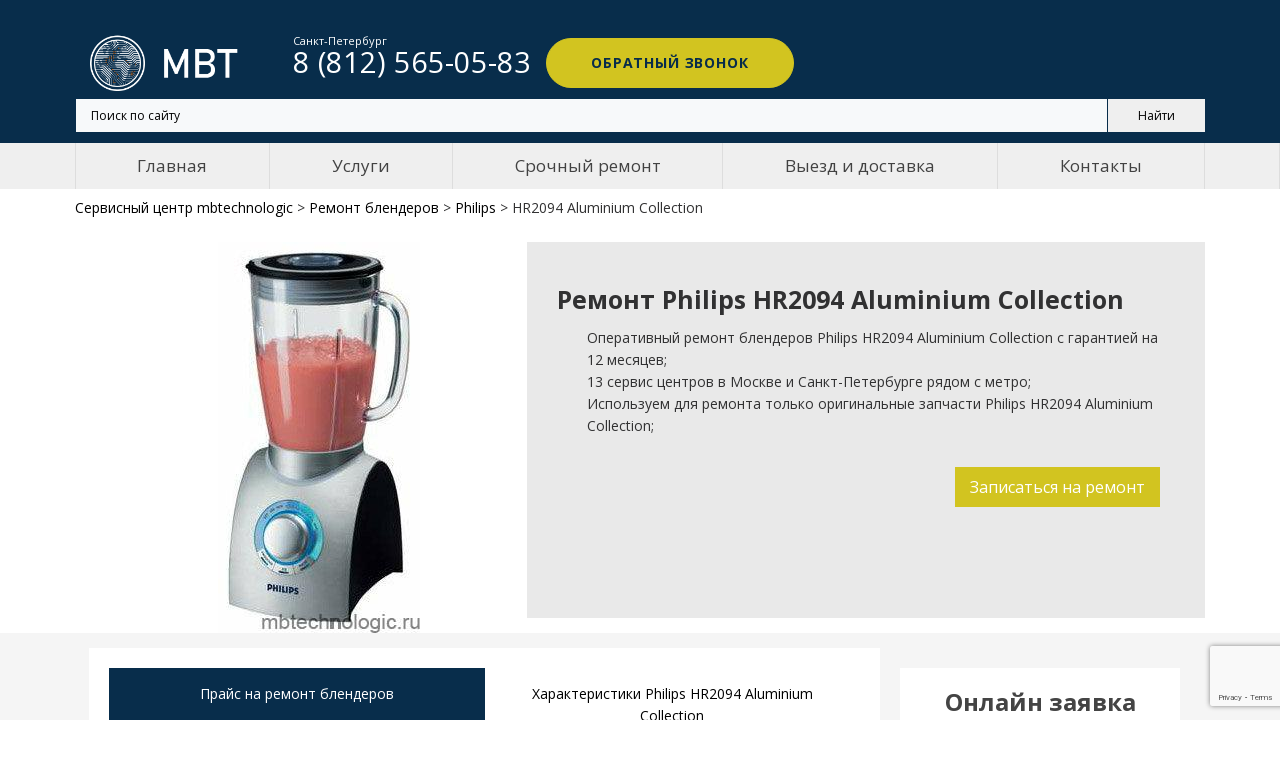

--- FILE ---
content_type: text/html; charset=UTF-8
request_url: https://mbtechnologic.ru/remont-blenderov/philips/hr2094-aluminium-collection
body_size: 12232
content:
<!DOCTYPE html>
<html lang="ru">
<head>
    <meta http-equiv="Content-Type" content="text/html; charset=utf-8"/>
        <title>Ремонт блендеров Philips hr2094 aluminium collection в сервисном центре Санкт-Петербурга</title>
    <meta name="title" content="Ремонт блендеров Philips hr2094 aluminium collection в сервисном центре Санкт-Петербурга">
<meta name="description" content="Мастера сервисного центра MBTechnologic оперативно выполнят ремонт блендеров Philips hr2094 aluminium collection. Проверенные комплектующие, бесплатная диагностика, быстрая замена.">

<link href="/mbtechnologic/css/tabs.css?v=1.7" rel="stylesheet">
<script>var inputmask_8b2a4bfb = {"mask":"+7 (999) 999-99-99"};</script>    <meta name="viewport" content="width=device-width"/>

<!-- Google Tag Manager -->
<script>(function(w,d,s,l,i){w[l]=w[l]||[];w[l].push({'gtm.start':
new Date().getTime(),event:'gtm.js'});var f=d.getElementsByTagName(s)[0],
j=d.createElement(s),dl=l!='dataLayer'?'&l='+l:'';j.async=true;j.src=
'https://www.googletagmanager.com/gtm.js?id='+i+dl;f.parentNode.insertBefore(j,f);
})(window,document,'script','dataLayer','GTM-5WSDS8D');</script>
<!-- End Google Tag Manager -->
    
    <link rel="SHORTCUT ICON" type="image/x-icon" href="/mbtechnologic/img/favicon.ico">
    <link href="https://fonts.googleapis.com/css?family=Exo+2:300,400,400i,700&amp;subset=cyrillic" rel="stylesheet"
          type="text/css"/>
    <link rel="stylesheet" type="text/css"
          href="//fonts.googleapis.com/css?family=Open+Sans:400,700,400italic,600italic,900">
    <link href="/mbtechnologic/css/main_v2.css?v=1.84" rel="stylesheet" type="text/css">
    <link href="/mbtechnologic/css/menu.css?v=1.6" rel="stylesheet" type="text/css">
    <link href="/mbtechnologic/css/articles.css?v=1.42" rel="stylesheet" type="text/css">
    <link href="/mbtechnologic/css/reviews.css?v=1.4" rel="stylesheet" type="text/css">

    
    <link href="https://mbtechnologic.ru/remont-blenderov/philips/hr2094-aluminium-collection" rel="canonical">


    <meta name="yandex-verification" content="e3a68991f20ce3ae"/>
    <meta name="google-site-verification" content="s67gTrE5MgwmSv8BlDuXMCZJNL1G42fRhZxpMTZqj4I"/>


    
</head>
<body>

<!-- Yandex.Metrika counter -->
<script type="text/javascript" >
   (function(m,e,t,r,i,k,a){m[i]=m[i]||function(){(m[i].a=m[i].a||[]).push(arguments)};
   m[i].l=1*new Date();k=e.createElement(t),a=e.getElementsByTagName(t)[0],k.async=1,k.src=r,a.parentNode.insertBefore(k,a)})
   (window, document, "script", "https://mc.yandex.ru/metrika/tag.js", "ym");

   ym(57671224, "init", {
        clickmap:true,
        trackLinks:true,
        accurateTrackBounce:true,
        webvisor:true
   });
</script>
<noscript><div><img src="https://mc.yandex.ru/watch/57671224" style="position:absolute; left:-9999px;" alt="" /></div></noscript>
<!-- /Yandex.Metrika counter -->


<!-- Google Tag Manager (noscript) -->
<noscript><iframe src="https://www.googletagmanager.com/ns.html?id=GTM-5WSDS8D"
height="0" width="0" style="display:none;visibility:hidden"></iframe></noscript>
<!-- End Google Tag Manager (noscript) -->


<div class="page">
        <header class="page-head">
        <!-- RD Navbar-->
        <div class="rd-navbar-wrap">
            <nav class="rd-navbar rd-navbar-minimal rd-navbar-dark rd-navbar-original rd-navbar-static"
                 data-layout="rd-navbar-fixed" data-sm-layout="rd-navbar-fixed" data-md-device-layout="rd-navbar-fixed"
                 data-md-layout="rd-navbar-fixed" data-lg-layout="rd-navbar-static"
                 data-lg-device-layout="rd-navbar-static">
                <div class="uk-container uk-container-center">
                <div class="rd-navbar-inner">
                    <!-- RD Navbar Panel-->
                    <div class="rd-navbar-panel">
                        <!-- RD Navbar Toggle-->
                        <button class="rd-navbar-toggle toggle-original" data-rd-navbar-toggle=".rd-navbar-outer-panel">
                            <span></span></button>
                        <!-- RD Navbar Brand-->
                        <a class="rd-navbar-brand" href="/" style="top: 8px;">
                            <div class="rd-navbar-fixed--hidden">
                                <img alt="Сервисный центр Mbtechnologic"
                                     src="/mbtechnologic/img/logo-mbt-w.png" width="180"
                                     height="40">
                            </div>
                            <div class="rd-navbar-fixed--visible"><img
                                        src="/mbtechnologic/img/logo-mbt-b.png" alt=""
                                        width="151" height="38">
                            </div>
                        </a>


                        <div class="rd-navbar-phone">
                            <span>
                                Спб:
                                <a href="tel:+78125650583"><span>8 (812) 565-05-83</span></a>
                            </span>
                                                    </div>

                    </div>
                    <div class="rd-navbar-outer-panel toggle-original-elements" itemscope="" itemtype="http://schema.org/Organization">
                        <meta itemprop="name" content="mbtechnologic">
                        <!-- <div class="address-container">
                            <div class="address" >
                                <p itemprop="address" itemscope="" itemtype="http://schema.org/PostalAddress">
                                    <span itemprop="addressLocality">Санкт-Петербург</span>,
                                    <span itemprop="streetAddress">Спасский переулок 5, подъезд 2.</span>
                                </p>
                                <div>Пн-Вс: 10:00-21:00</div>
                            </div>

                            <div class="address" >
                                <p itemprop="address" itemscope="" itemtype="http://schema.org/PostalAddress">
                                    <span itemprop="addressLocality">Москва, Ореховый бульвар</span> ,
                                    <span itemprop="streetAddress">15, ТЦ "Галерея Водолей", этаж 1.</span>
                                </p>
                                <div>Пн-Вс: 10:00-21:00</div>
                            </div>
                        </div> -->
                        <div class="rd-navbar-nav-wrap">
                            <div class="nav-wrapper">
                                <nav role="navigation" class="rd-navbar__menu">
                                    <div class="nav-toggle">
                                        <span class="nav-back"></span>
                                        <span class="nav-title">Меню</span>
                                        <span class="nav-close"></span>
                                    </div>
                                    <ul>
                                        <li class="navigation-item"><a href="">Главная</a></li>
                                        <li class="navigation-item has-dropdown">
                                            <a href="#">Услуги</a>
                                            
<ul>
		    <li><a href="/remont-apparatov-dlya-manikyura-i-pedikyura">Ремонт аппаратов для маникюра</a></li>
    	    <li><a href="/remont-aerogriley">Ремонт аэрогрилей</a></li>
    	    <li><a href="/remont-blenderov">Ремонт блендеров</a></li>
    	    <li><a href="/remont-vakuumnyh-upakovshcikov">Ремонт вакууматоров и ресторанной техники</a></li>
    	    <li><a href="/remont-vibromassazherov">Ремонт вибромассажеров</a></li>
    	    <li><a href="/remont-gladilnyh-sistem">Ремонт гладильных систем</a></li>
    	    <li><a href="/remont-degidratorov">Ремонт дегидраторов</a></li>
    	    <li><a href="/remont-duhovyh-shkafov">Ремонт духового шкафа</a></li>
    	    <li><a href="/remont-ionizatorov">Ремонт ионизаторов</a></li>
    	    <li><a href="/remont-irrigatorov">Ремонт ирригаторов</a></li>
    	    <li><a href="/remont-yogurtnic">Ремонт йогуртниц</a></li>
    	    <li><a href="/remont-kofevarok">Ремонт кофеварок</a></li>
    	    <li><a href="/remont-kofemashin">Ремонт кофемашин</a></li>
    	    <li><a href="/remont-kofemolok-elektricheskih">Ремонт кофемолок электрических</a></li>
    	    <li><a href="/remont-kuhonnyh-vytyazhek">Ремонт кухонной вытяжки</a></li>
    	    <li><a href="/remont-kuhonnyh-plit">Ремонт кухонной плиты</a></li>
    	    <li><a href="/remont-kuhonnyh-vesov">Ремонт кухонных весов</a></li>
    	    <li><a href="/remont-kuhonnyh-kombaynov">Ремонт кухонных комбайнов</a></li>
    	    <li><a href="/remont-mashinok-dlya-strizhki-volos">Ремонт машинок для стрижки волос</a></li>
    	    <li><a href="/remont-mashinok-dlya-udaleniya-katyshkov">Ремонт машинок для удаления катышков</a></li>
    	    <li><a href="/remont-meteostanciy">Ремонт метеостанций</a></li>
    	    <li><a href="/remont-mikrovolnovyh-pechey">Ремонт микроволновых печей</a></li>
    	    <li><a href="/remont-mikserov">Ремонт миксеров</a></li>
    	    <li><a href="/remont-minipechej">Ремонт мини-печей</a></li>
    	    <li><a href="/remont-multivarok">Ремонт мультиварок</a></li>
    	    <li><a href="/remont-myasorubok-elektricheskih">Ремонт мясорубок электрических</a></li>
    	    <li><a href="/remont-napolnyh-vesov">Ремонт напольных весов</a></li>
    	    <li><a href="/remont-overlokov">Ремонт оверлоков</a></li>
    	    <li><a href="/remont-osushiteley-vozduha">Ремонт осушителей воздуха</a></li>
    	    <li><a href="/remont-otopitelnyh-kotlov">Ремонт отопительного котла</a></li>
    	    <li><a href="/remont-otparivateley">Ремонт отпаривателей</a></li>
    	    <li><a href="/remont-parovarok">Ремонт пароварок</a></li>
    	    <li><a href="/remont-parogeneratorov">Ремонт парогенераторов</a></li>
    	    <li><a href="/remont-paroochistiteley">Ремонт пароочистителей</a></li>
    	    <li><a href="/remont-posudomoek">Ремонт посудомойки</a></li>
    	    <li><a href="/remont-pylesosov">Ремонт пылесосов</a></li>
    	    <li><a href="/remont-robotov-pylesosov">Ремонт роботов-пылесосов</a></li>
    	    <li><a href="/remont-slayserov">Ремонт слайсеров</a></li>
    	    <li><a href="/remont-sokovyzhimalkok-elektricheskih">Ремонт соковыжималок электрических</a></li>
    	    <li><a href="/remont-stiralnyh-mashin">Ремонт стиральной машины</a></li>
    	    <li><a href="/remont-termopotov">Ремонт термопотов</a></li>
    	    <li><a href="/remont-tosterov">Ремонт тостеров</a></li>
    	    <li><a href="/remont-uvlazhniteley-vozduha">Ремонт увлажнителей воздуха</a></li>
    	    <li><a href="/remont-utyugov">Ремонт утюгов</a></li>
    	    <li><a href="/remont-fenov-i-priborov-dlya-ukladki">Ремонт фенов</a></li>
    	    <li><a href="/remont-frityurnic">Ремонт фритюрниц</a></li>
    	    <li><a href="/remont-hlebopechek">Ремонт хлебопечек</a></li>
    	    <li><a href="/remont-holodilnikov">Ремонт холодильника</a></li>
    	    <li><a href="/remont-shveynyh-mashinok">Ремонт швейных машинок</a></li>
    	    <li><a href="/remont-shrederov">Ремонт шредеров</a></li>
    	    <li><a href="/remont-elektricheskih-zubnyh-shcetok">Ремонт электрических зубных щеток</a></li>
    	    <li><a href="/remont-elektrobritv-muzhskih">Ремонт электробритв мужских</a></li>
    	    <li><a href="/remont-elektrogriley">Ремонт электрогрилей</a></li>
    	    <li><a href="/remont-elektrochaynikov">Ремонт электрочайников</a></li>
    	    <li><a href="/remont-epilyatorov">Ремонт эпиляторов</a></li>
    </ul>                                        </li>
                                        <li class="navigation-item"><a href="/srochnyy-remont">Срочный ремонт</a></li>
                                        <li class="navigation-item"><a href="/dostavka">Выезд и доставка</a></li>
                                        <li class="navigation-item"><a href="/contacts">Контакты</a></li>
                                        <li class="navigation-contacts">
                                            
                                                <div class="uk-text-large k-text-bold phone offset-top-18 text-center">
                                                    <a href="tel:+78125650583" itemprop="telephone"><span>8 (812) 565-05-83</span></a>
                                                                                                    </div>
                                                <div class="mob-address offset-top-18">
                                                    <p>
                                                        <span>Санкт-Петербург,</span> 
                                                        <span>Спасский переулок 5, подъезд 2;</span>
                                                        <span>Загородный проспект, 17.</span>
                                                    </p>
                                                </div>
                                                <div class="offset-top-18 worktime">
                                                    <div>Пн-Вс: 10:00-20:00</div>
                                                </div>
                                                
                                                <a href="#callback-form" class="callback-trigger btn btn-warning offset-top-18">Обратный
                                                    звонок</a>
                                            
                                        </li>
                                    </ul>
                                </nav>
                            </div>
                            <!-- RD Navbar Nav-->
                            <!-- <ul class="rd-navbar-nav uk-flex uk-flex-space-between uk-flex-nowrap menu">
                                <li class="active"><a href="/">Главная</a></li>
                                <li><a href="#">Услуги</a></li>
                                <li><a href="/srochnyy-remont">Срочный ремонт</a></li>
                                <li><a href="/dostavka">Выезд и доставка</a></li>
                                <li><a href="/contacts">Контакты</a></li>
                            </ul> -->
                        </div>
                        <div class="rd-navbar-aside toggle-original-elements">
                            <div class="rd-navbar-aside-toggle toggle-original"
                                 data-rd-navbar-toggle=".rd-navbar-aside"><span></span></div>
                            <div class="rd-navbar-aside-content header-phone">
                                <div class="uk-text-large k-text-bold phone header-phone__container">
                                    <div class="header-phone__item">
                                        <span class="uk-text-small">Санкт-Петербург</span>
                                        <a href="tel:+78125650583"><span>8 (812) 565-05-83</span></a>    
                                    </div>
                                                                    </div>
                                <div class="mob-address offset-top-18">
                                    <p>Санкт-Петербург, Спасский переулок 5, подъезд 2.</p>
                                </div>
                                <div class="offset-top-18 worktime">
                                    <div>Пн-Вс: 10:00-21:00</div>
                                </div>
                                                                <a href="#callback-form" class="callback-trigger btn btn-warning offset-top-18">Обратный
                                    звонок</a>
                            </div>
                        </div>
                    </div>
                </div>
                <div class="shell search-block">
                    <div class="ya-site-form ya-site-form_inited_no"
                         data-bem="{&quot;action&quot;:&quot;https://mbtechnologic.ru/search&quot;,&quot;arrow&quot;:false,&quot;bg&quot;:&quot;#f66d00&quot;,&quot;fontsize&quot;:12,&quot;fg&quot;:&quot;#000000&quot;,&quot;language&quot;:&quot;ru&quot;,&quot;logo&quot;:&quot;rb&quot;,&quot;publicname&quot;:&quot;MbTechnologic.ru&quot;,&quot;suggest&quot;:true,&quot;target&quot;:&quot;_self&quot;,&quot;tld&quot;:&quot;ru&quot;,&quot;type&quot;:2,&quot;usebigdictionary&quot;:true,&quot;searchid&quot;:2384904,&quot;input_fg&quot;:&quot;#000000&quot;,&quot;input_bg&quot;:&quot;#f7f9fa&quot;,&quot;input_fontStyle&quot;:&quot;normal&quot;,&quot;input_fontWeight&quot;:&quot;normal&quot;,&quot;input_placeholder&quot;:&quot;Поиск по сайту&quot;,&quot;input_placeholderColor&quot;:&quot;#000000&quot;,&quot;input_borderColor&quot;:&quot;#333333&quot;}">
                        <form action="https://yandex.ru/search/site/" method="get" target="_self"
                              accept-charset="utf-8"><input
                                    type="hidden" name="searchid" value="2384904"/><input type="hidden" name="l10n"
                                                                                          value="ru"/><input
                                    type="hidden" name="reqenc" value=""/><input type="search" name="text"
                                                                                 value=""/><input
                                    type="submit"
                                    value="Найти"/>
                        </form>
                    </div>
                    <style type="text/css">.ya-page_js_yes .ya-site-form_inited_no {
                            display: none;
                        }</style>
                    <script type="text/javascript">(function (w, d, c) {
                            var s = d.createElement('script'), h = d.getElementsByTagName('script')[0],
                                e = d.documentElement;
                            if ((' ' + e.className + ' ').indexOf(' ya-page_js_yes ') === -1) {
                                e.className += ' ya-page_js_yes';
                            }
                            s.type = 'text/javascript';
                            s.async = true;
                            s.charset = 'utf-8';
                            s.src = (d.location.protocol === 'https:' ? 'https:' : 'http:') + '//site.yandex.net/v2.0/js/all.js';
                            h.parentNode.insertBefore(s, h);
                            (w[c] || (w[c] = [])).push(function () {
                                Ya.Site.Form.init()
                            })
                        })(window, document, 'yandex_site_callbacks');</script>
                </div>
            </div>
            </nav>
        </div>
    </header>
    <div class="sr-navigation uk-hidden-small">
        <div class="uk-container-center uk-container">
            <ul class="uk-flex uk-flex-nowrap menu-ul">
                <li><a href="/">Главная</a></li>
                <li>
                    <a href="#">Услуги</a>
                    <div class="menu-ul__sub">
                            

    <div class="uk-flex">

        
            <div class="col-sm-4">

                
                    <a href="/remont-apparatov-dlya-manikyura-i-pedikyura">Ремонт аппаратов для маникюра</a>

                
                    <a href="/remont-aerogriley">Ремонт аэрогрилей</a>

                
                    <a href="/remont-blenderov">Ремонт блендеров</a>

                
                    <a href="/remont-vakuumnyh-upakovshcikov">Ремонт вакууматоров и ресторанной техники</a>

                
                    <a href="/remont-vibromassazherov">Ремонт вибромассажеров</a>

                
                    <a href="/remont-gladilnyh-sistem">Ремонт гладильных систем</a>

                
                    <a href="/remont-degidratorov">Ремонт дегидраторов</a>

                
                    <a href="/remont-duhovyh-shkafov">Ремонт духового шкафа</a>

                
                    <a href="/remont-ionizatorov">Ремонт ионизаторов</a>

                
                    <a href="/remont-irrigatorov">Ремонт ирригаторов</a>

                
                    <a href="/remont-yogurtnic">Ремонт йогуртниц</a>

                
                    <a href="/remont-kofevarok">Ремонт кофеварок</a>

                
                    <a href="/remont-kofemashin">Ремонт кофемашин</a>

                
                    <a href="/remont-kofemolok-elektricheskih">Ремонт кофемолок электрических</a>

                
            </div>
            
        
            <div class="col-sm-4">

                
                    <a href="/remont-kuhonnyh-vytyazhek">Ремонт кухонной вытяжки</a>

                
                    <a href="/remont-kuhonnyh-plit">Ремонт кухонной плиты</a>

                
                    <a href="/remont-kuhonnyh-vesov">Ремонт кухонных весов</a>

                
                    <a href="/remont-kuhonnyh-kombaynov">Ремонт кухонных комбайнов</a>

                
                    <a href="/remont-mashinok-dlya-strizhki-volos">Ремонт машинок для стрижки волос</a>

                
                    <a href="/remont-mashinok-dlya-udaleniya-katyshkov">Ремонт машинок для удаления катышков</a>

                
                    <a href="/remont-meteostanciy">Ремонт метеостанций</a>

                
                    <a href="/remont-mikrovolnovyh-pechey">Ремонт микроволновых печей</a>

                
                    <a href="/remont-mikserov">Ремонт миксеров</a>

                
                    <a href="/remont-minipechej">Ремонт мини-печей</a>

                
                    <a href="/remont-multivarok">Ремонт мультиварок</a>

                
                    <a href="/remont-myasorubok-elektricheskih">Ремонт мясорубок электрических</a>

                
                    <a href="/remont-napolnyh-vesov">Ремонт напольных весов</a>

                
                    <a href="/remont-overlokov">Ремонт оверлоков</a>

                
            </div>
            
        
            <div class="col-sm-4">

                
                    <a href="/remont-osushiteley-vozduha">Ремонт осушителей воздуха</a>

                
                    <a href="/remont-otopitelnyh-kotlov">Ремонт отопительного котла</a>

                
                    <a href="/remont-otparivateley">Ремонт отпаривателей</a>

                
                    <a href="/remont-parovarok">Ремонт пароварок</a>

                
                    <a href="/remont-parogeneratorov">Ремонт парогенераторов</a>

                
                    <a href="/remont-paroochistiteley">Ремонт пароочистителей</a>

                
                    <a href="/remont-posudomoek">Ремонт посудомойки</a>

                
                    <a href="/remont-pylesosov">Ремонт пылесосов</a>

                
                    <a href="/remont-robotov-pylesosov">Ремонт роботов-пылесосов</a>

                
                    <a href="/remont-slayserov">Ремонт слайсеров</a>

                
                    <a href="/remont-sokovyzhimalkok-elektricheskih">Ремонт соковыжималок электрических</a>

                
                    <a href="/remont-stiralnyh-mashin">Ремонт стиральной машины</a>

                
                    <a href="/remont-termopotov">Ремонт термопотов</a>

                
                    <a href="/remont-tosterov">Ремонт тостеров</a>

                
            </div>
            
        
            <div class="col-sm-4">

                
                    <a href="/remont-uvlazhniteley-vozduha">Ремонт увлажнителей воздуха</a>

                
                    <a href="/remont-utyugov">Ремонт утюгов</a>

                
                    <a href="/remont-fenov-i-priborov-dlya-ukladki">Ремонт фенов</a>

                
                    <a href="/remont-frityurnic">Ремонт фритюрниц</a>

                
                    <a href="/remont-hlebopechek">Ремонт хлебопечек</a>

                
                    <a href="/remont-holodilnikov">Ремонт холодильника</a>

                
                    <a href="/remont-shveynyh-mashinok">Ремонт швейных машинок</a>

                
                    <a href="/remont-shrederov">Ремонт шредеров</a>

                
                    <a href="/remont-elektricheskih-zubnyh-shcetok">Ремонт электрических зубных щеток</a>

                
                    <a href="/remont-elektrobritv-muzhskih">Ремонт электробритв мужских</a>

                
                    <a href="/remont-elektrogriley">Ремонт электрогрилей</a>

                
                    <a href="/remont-elektrochaynikov">Ремонт электрочайников</a>

                
                    <a href="/remont-epilyatorov">Ремонт эпиляторов</a>

                
            </div>
            
        
    </div>

                    </div>
                </li>
                <li><a href="/srochnyy-remont">Срочный ремонт</a></li>
                <li><a href="/dostavka">Выезд и доставка</a></li>
                <li><a href="/contacts">Контакты</a></li>
            </ul>
        </div>

    </div>
    <div class="page-wrapper">
        
<div class="sr-main target">
    <div class="uk-container-center uk-container">
        <div class="breadcrumb" itemscope itemtype="http://schema.org/BreadcrumbList">
    <span itemprop="itemListElement" itemscope itemtype="http://schema.org/ListItem">
        <a itemscope itemid="https://mbtechnologic.ru/" itemtype="http://schema.org/Thing" itemprop="item" href="/"><span itemprop="name">Сервисный центр mbtechnologic</span></a> &gt;
        <meta itemprop="position" content="0" />
    </span>
    <i class="icofont-curved-right"></i>
                        
                    
            <span itemprop="itemListElement" itemscope itemtype="http://schema.org/ListItem">
                <a itemscope itemtype="http://schema.org/Thing" itemprop="item" itemid="/remont-blenderov" href="/remont-blenderov"><span itemprop="name">Ремонт блендеров</span></a> &gt;
                <meta itemprop="position" content="1" />
            </span>
            <i class="icofont-curved-right"></i>
                        
                        
                    
                    
            <span itemprop="itemListElement" itemscope itemtype="http://schema.org/ListItem">
                <a itemscope itemtype="http://schema.org/Thing" itemprop="item" itemid="/remont-blenderov/philips" href="/remont-blenderov/philips"><span itemprop="name">Philips</span></a> &gt;
                <meta itemprop="position" content="2" />
            </span>
            <i class="icofont-curved-right"></i>
                        
                        
                    
                        
            <span itemprop="itemListElement" itemscope itemtype="http://schema.org/ListItem">
                <span itemscope itemtype="http://schema.org/Thing" itemprop="item"><span itemprop="name">HR2094 Aluminium Collection</span></span>
                <meta itemprop="position" content="3" />
            </span>
                        
    </div>        <div class="uk-grid uk-margin-remove" itemscope itemtype="http://schema.org/Product">
            <div class="uk-width-medium-4-10 ">
                <img alt="Philips HR2094 Aluminium Collection" src="/uploads/images/new_products/100394/986366.jpeg" class="uk-margin-top uk-align-center" itemprop="image">
            </div>
            <div class="uk-width-medium-6-10 whiteblock">
                <h1 itemprop="name">Ремонт Philips HR2094 Aluminium Collection</h1>
                <span itemprop="description">
                                            <ul>
                            <li>Оперативный ремонт блендеров Philips HR2094 Aluminium Collection с гарантией на 12 месяцев;</li>
                            <li>13 сервис центров в Москве и Санкт-Петербурге рядом с метро;</li>
                            <li>Используем для ремонта только оригинальные запчасти Philips HR2094 Aluminium Collection;</li>
                        </ul>
                                    </span>
                <p class="textPrice" itemprop="offers" itemscope itemtype="http://schema.org/Offer">
                    <span itemprop="priceSpecification" itemscope itemtype="http://schema.org/PriceSpecification">
                        <meta itemprop="priceCurrency" content="RUB"/>
                        <meta itemprop="price" content="500">
                    </span>
                    <span class="uk-align-right">
                        <a href="#callback-form" class="callback-trigger uk-button uk-button-large uk-button-success uk-margin-right">Записаться на ремонт</a>
                    </span>
                </p>
            </div>
        </div>
    </div>
</div>
<div class="sr-content">
    <div class="uk-container-center uk-container uk-margin-bottom">
        <div class="uk-flex sr-contetnt-block uk-margin-top sr-content-main">
            <div class="uk-width-large-7-10 sr-content-white ">
                
                <!--<h2>Прайс на ремонт аэрогрилей</h2>
                <table class="priceTable uk-table uk-table-hover uk-table-striped services">
   
                    <tr class="uk-text-small table-name active">
                        <th>Наименование услуги</th>
                        <th class="uk-text-center">Время ремонта, мин</th>
                        <th class="uk-text-center">Цена, руб</th>
                    </tr>
                    <tr itemprop="offers" itemscope="" itemtype="http://schema.org/AggregateOffer" class="active">
                        <td class="serv-title" itemprop="name">Диагностика</td>
                        <td class="uk-text-center" itemprop="description">от 30 мин</td>
                        <td class="uk-text-center" itemprop="price">0 р.</td>
                    </tr>
                    <tr itemprop="offers" itemscope="" itemtype="http://schema.org/AggregateOffer" class="active">
                        <td class="serv-title" itemprop="name">Чистка</td>
                        <td class="uk-text-center" itemprop="description">от 30 мин</td>
                        <td class="uk-text-center" itemprop="price">700 р.</td>
                    </tr>
                    <tr itemprop="offers" itemscope="" itemtype="http://schema.org/AggregateOffer" class="active">
                        <td class="serv-title" itemprop="name">Замена сетевого шнура</td>
                        <td class="uk-text-center" itemprop="description">от 30 мин</td>
                        <td class="uk-text-center" itemprop="price">900 р.</td>
                    </tr>
                    <tr itemprop="offers" itemscope="" itemtype="http://schema.org/AggregateOffer" class="active">
                        <td class="serv-title" itemprop="name">Замена светодиода</td>
                        <td class="uk-text-center" itemprop="description">от 30 мин</td>
                        <td class="uk-text-center" itemprop="price">от 700 р.</td>
                    </tr>
                    <tr itemprop="offers" itemscope="" itemtype="http://schema.org/AggregateOffer" class="active">
                        <td class="serv-title" itemprop="name">Замена термопредохранителя</td>
                        <td class="uk-text-center" itemprop="description">от 30 мин</td>
                        <td class="uk-text-center" itemprop="price">1000 р.</td>
                    </tr>
                    <tr itemprop="offers" itemscope="" itemtype="http://schema.org/AggregateOffer" class="active">
                        <td class="serv-title" itemprop="name">Замена выключателя</td>
                        <td class="uk-text-center" itemprop="description">от 40 мин</td>
                        <td class="uk-text-center" itemprop="price">900 р.</td>
                    </tr>
                    <tr itemprop="offers" itemscope="" itemtype="http://schema.org/AggregateOffer" class="active">
                        <td class="serv-title" itemprop="name">Замена ручки</a></td>
                        <td class="uk-text-center" itemprop="description">от 40 мин</td>
                        <td class="uk-text-center" itemprop="price">800 р.</td>
                    </tr>
                    <tr itemprop="offers" itemscope="" itemtype="http://schema.org/AggregateOffer" class="active">
                        <td class="serv-title" itemprop="name">Замена электродвигателя</td>
                        <td class="uk-text-center" itemprop="description">от 1 часа</td>
                        <td class="uk-text-center" itemprop="price">1200 р.</td>
                    </tr>
                    <tr itemprop="offers" itemscope="" itemtype="http://schema.org/AggregateOffer" class="active">
                        <td class="serv-title" itemprop="name">Замена нагревательного элемента</td>
                        <td class="uk-text-center" itemprop="description">от 1 часа</td>
                        <td class="uk-text-center" itemprop="price">1000 р.</td>
                    </tr>
                    <tr itemprop="offers" itemscope="" itemtype="http://schema.org/AggregateOffer" class="active">
                        <td class="serv-title" itemprop="name">Ремонт платы управления</td>
                        <td class="uk-text-center" itemprop="description">от 1 часа</td>
                        <td class="uk-text-center" itemprop="price">от 900 р.</td>
                    </tr>
                    <tr itemprop="offers" itemscope="" itemtype="http://schema.org/AggregateOffer" class="active">
                        <td class="serv-title" itemprop="name">Замена циферблата</td>
                        <td class="uk-text-center" itemprop="description">от 1 часа</td>
                        <td class="uk-text-center" itemprop="price">800 р.</td>
                    </tr>
                </table>-->
                <ul class="nav nav-tabs nav-tabs__horz" role="tablist">
                    <li role="presentation">
                        <a href="#tab__1" class="active" role="tab" data-toggle="tab">Прайс на ремонт блендеров</a>
                    </li>
                                                                <li role="presentation" class="">
                        <a href="#tab__2" role="tab" data-toggle="tab">Характеристики Philips HR2094 Aluminium Collection</a>
                    </li>
                                     </ul>
                <div class="tab-content">
                    <div role="tabpanel" class="tab-pane active" id="tab__1">
                        <table class="priceTable uk-table uk-table-hover uk-table-striped services">
    <tbody>
        <tr class="uk-text-small table-name">
            <th>Наименование услуги</th>
            <th class="uk-text-center">Время ремонта, мин</th>
            <th class="uk-text-center">Цена, руб *</th>
        </tr>

        
                            <tr >
                <td class="serv-title" >
                                            Диагностика                                    </td>
                <td class="uk-text-center">30 мин</td>
                <td class="uk-text-center">0 р.</td>
            </tr>
                            <tr >
                <td class="serv-title" >
                                            Замена кабеля питания                                    </td>
                <td class="uk-text-center">от 30 мин</td>
                <td class="uk-text-center">900 р.</td>
            </tr>
                            <tr >
                <td class="serv-title" >
                                            Замена кнопки включения                                    </td>
                <td class="uk-text-center">от 1 часа</td>
                <td class="uk-text-center">1200 р.</td>
            </tr>
                            <tr >
                <td class="serv-title" >
                                            Замена коплера                                    </td>
                <td class="uk-text-center">от 1 часа</td>
                <td class="uk-text-center">1500 р.</td>
            </tr>
                            <tr >
                <td class="serv-title" >
                                            Замена переключателя                                    </td>
                <td class="uk-text-center">от 1 часа</td>
                <td class="uk-text-center">1000 р.</td>
            </tr>
                            <tr >
                <td class="serv-title" >
                                            Замена платы управления                                    </td>
                <td class="uk-text-center">от 1 часа</td>
                <td class="uk-text-center">1000 р.</td>
            </tr>
                            <tr >
                <td class="serv-title" >
                                            Замена подшипника                                    </td>
                <td class="uk-text-center">от 1 часа</td>
                <td class="uk-text-center">от 1000 р.</td>
            </tr>
                            <tr >
                <td class="serv-title" >
                                            Замена привода                                    </td>
                <td class="uk-text-center">от 1 часа</td>
                <td class="uk-text-center">1500 р.</td>
            </tr>
                            <tr >
                <td class="serv-title" >
                                            Замена термостата                                    </td>
                <td class="uk-text-center">от 1 часа</td>
                <td class="uk-text-center">1200 р.</td>
            </tr>
                            <tr >
                <td class="serv-title" >
                                            Замена шестерней редуктора                                    </td>
                <td class="uk-text-center">от 1 часа</td>
                <td class="uk-text-center">1500 р.</td>
            </tr>
                            <tr >
                <td class="serv-title" >
                                            Замена щеток                                    </td>
                <td class="uk-text-center">от 1 часа</td>
                <td class="uk-text-center">1000 р.</td>
            </tr>
                            <tr >
                <td class="serv-title" >
                                            Ремонт мотора                                    </td>
                <td class="uk-text-center">от 1 часа</td>
                <td class="uk-text-center">от 1000 р.</td>
            </tr>
                            <tr >
                <td class="serv-title" >
                                            Ремонт платы управления                                    </td>
                <td class="uk-text-center">от 1 часа</td>
                <td class="uk-text-center">1200 р.</td>
            </tr>
                            <tr >
                <td class="serv-title" >
                                            Ремонт регулятора                                    </td>
                <td class="uk-text-center">от 30 мин</td>
                <td class="uk-text-center">от 800 р.</td>
            </tr>
                            <tr >
                <td class="serv-title" >
                                            Ремонт цепи питания                                    </td>
                <td class="uk-text-center">от 1 часа</td>
                <td class="uk-text-center">от 1000 р.</td>
            </tr>
                            <tr >
                <td class="serv-title" >
                                            Смазка редуктора                                    </td>
                <td class="uk-text-center">от 30 мин</td>
                <td class="uk-text-center">900 р.</td>
            </tr>
                            <tr >
                <td class="serv-title" >
                                            Чистка                                    </td>
                <td class="uk-text-center">от 30 мин</td>
                <td class="uk-text-center">800 р.</td>
            </tr>
            </tbody>
</table>
<p style="color: gray;font-size: 10px;">* цена указана за работу мастера</p>                    </div>
                    
                    <!-- Характеристики -->

                                            
                        <div role="tabpanel" class="tab-pane" id="tab__2">
                            <table style="width: 100%;">
                                <tbody>
                                    <tr class="uk-text-small table-name"></tr>
                                                                             
                                                                                             

                                                <tr><td>Тип</td><td style="text-align: center;">стационарный</td></tr>
                                                                                             

                                                <tr><td>Максимальная мощность</td><td style="text-align: center;">750 Вт</td></tr>
                                                                                             

                                                <tr><td>Управление</td><td style="text-align: center;">электронное, плавная регулировка скорости</td></tr>
                                                                                                                                                                 
                                                                                             

                                                <tr><td>Дополнительные режимы</td><td style="text-align: center;">импульсный, колка льда, насадка-фильтр</td></tr>
                                                                                                                                                                 
                                                                                             

                                                <tr><td>Материал корпуса</td><td style="text-align: center;">металл</td></tr>
                                                                                             

                                                <tr><td>Материал кувшина</td><td style="text-align: center;">стекло</td></tr>
                                                                                             

                                                <tr><td>Отверстие для ингредиентов</td><td style="text-align: center;">есть</td></tr>
                                                                                             

                                                <tr><td>Cетевой шнур</td><td style="text-align: center;">отсек для хранения</td></tr>
                                                                                                                                                                 
                                                                                             

                                                <tr><td>Дополнительная информация</td><td style="text-align: center;">функция приготовления смузи</td></tr>
                                                                                                                                                        </tbody>
                            </table>
                        </div>
                                    </div>

                
                <h2>Вопросы и ответы</h2>
<ul id="basics" class="cd-faq__group" itemscope itemtype="https://schema.org/FAQPage">

    <li class="cd-faq__item cd-faq__item-visible" itemscope itemprop="mainEntity" itemtype="https://schema.org/Question">
        
        <a class="cd-faq__trigger" href="#0"><span itemprop="name">Сколько времени занимает ремонт блендеров?</span></a>
        <div class="cd-faq__content" itemscope itemprop="acceptedAnswer" itemtype="https://schema.org/Answer">
            <div class="text-component" itemprop="text">
                <p>Ремонт займет от 30 минут. Точное время установит мастер после бесплатной диагностики.</p>
            </div>
        </div>
    </li>

    <li class="cd-faq__item cd-faq__item-visible" itemscope itemprop="mainEntity" itemtype="https://schema.org/Question">
        
        <a class="cd-faq__trigger" href="#0"><span itemprop="name">Как узнать точную стоимость?</span></a>
        <div class="cd-faq__content">
            <div class="text-component" itemscope itemprop="acceptedAnswer" itemtype="https://schema.org/Answer">
                <p itemprop="text">Оставьте заявку через форму обратной связи или позвоните нам. Мастер назовет вам примерную стоимость ремонта. Чтобы узнать точную стоимость, приходите в сервисный центр Mbtechnologic. Специалисты проведут бесплатную диагностику и назовут точную стоимость устранения неисправности.</p>
            </div>
        </div>
    </li>

    <li class="cd-faq__item cd-faq__item-visible" itemscope itemprop="mainEntity" itemtype="https://schema.org/Question">
        
        <a class="cd-faq__trigger" href="#0"><span itemprop="name">Как вызвать курьера?</span></a>
        <div class="cd-faq__content">
            <div class="text-component" itemscope itemprop="acceptedAnswer" itemtype="https://schema.org/Answer">
                <p itemprop="text">Стоимость вызова курьера зависит от габаритов устройства и начинается от 0 руб. Чтобы вызвать курьера для доставки устройства в сервисный центр и узнать точную стоимость, заполните форму или свяжитесь с нами по телефону. Курьер перезвонит вам и уточнит удобное время, чтобы забрать устройство.</p>
            </div>
        </div>
    </li>

    <li class="cd-faq__item cd-faq__item-visible" itemscope itemprop="mainEntity" itemtype="https://schema.org/Question">
        
        <a class="cd-faq__trigger" href="#0"><span itemprop="name">Можно ли оформить доставку после ремонта?</span></a>
        <div class="cd-faq__content">
            <div class="text-component" itemscope itemprop="acceptedAnswer" itemtype="https://schema.org/Answer">
                <p itemprop="text">Да. Стоимость доставки от 200 руб. Точную стоимость вы можете узнать позвонив в сервисный центр.</p>
            </div>
        </div>
    </li>

</ul>

                <div class="target-content-block uk-grid uk-grid-medium form-bid">
    <div class="uk-width-large-4-10 uk-width-medium-1-2 uk-width-small-1-2">
        <p class="uk-text-large text-call"><a href="#callback-form" class="callback-trigger uk-text-success uk-text-bold uk-h3">Запишитесь на ремонт</a></p>
        <p class="uk-margin-bottom">прямо сейчас<br>и получите скидку до 30%</p>
    </div>
    <div class="uk-width-large-4-10 uk-width-medium-1-2 uk-width-small-1-2 uk-text-center">
        <p>Или оставьте заявку по телефону единого сервисного центра mbtechnologic</p>
        
    </div>
    <div class="uk-width-large-2-10 uk-hidden-small uk-hidden-medium"><img src="/mbtechnologic/img/call-center.png" class="imgbottom" /></div>
</div>                                <h2>Ремонт других  блендеров:</h2>
                <form class="manufacturer-search">
    <div class="manufacturer-search__block">
        <i class="icon-search"></i>
        <input type="text" class="manufacturer-search__input" placeholder="Поиск тут">
    </div>
</form>
<div class="manufacturer-list collapseList" itemscope itemtype="http://schema.org/ItemList">
    
        
        <div data-items-name="Philips HR1377 Pure Essentials Collection" class="manufacturer-list__item collapseList__item" itemprop="itemListElement" itemscope itemtype="http://schema.org/ListItem">
            <span itemprop="position" class="hidden">1</span>
            <a href="/remont-blenderov/philips/hr1377-pure-essentials-collection" itemprop="url">
                <div class="manufacturer-list__image">
                    <img class="img-responsive" src="/uploads/images/new_products/100394/6166581.jpeg" alt="Philips HR1377 Pure Essentials Collection" itemprop="image">
                </div>
                <div class="manufacturer-list__name" itemprop="name">Philips HR1377 Pure Essentials Collection</div>
            </a>
        </div>
    
        
        <div data-items-name="Philips HR2657 Viva Collection" class="manufacturer-list__item collapseList__item" itemprop="itemListElement" itemscope itemtype="http://schema.org/ListItem">
            <span itemprop="position" class="hidden">2</span>
            <a href="/remont-blenderov/philips/hr2657-viva-collection" itemprop="url">
                <div class="manufacturer-list__image">
                    <img class="img-responsive" src="/uploads/images/new_products/100394/415598016.jpeg" alt="Philips HR2657 Viva Collection" itemprop="image">
                </div>
                <div class="manufacturer-list__name" itemprop="name">Philips HR2657 Viva Collection</div>
            </a>
        </div>
    
        
        <div data-items-name="Philips HR1754" class="manufacturer-list__item collapseList__item" itemprop="itemListElement" itemscope itemtype="http://schema.org/ListItem">
            <span itemprop="position" class="hidden">3</span>
            <a href="/remont-blenderov/philips/hr1754" itemprop="url">
                <div class="manufacturer-list__image">
                    <img class="img-responsive" src="/uploads/images/new_products/100394/986350.jpeg" alt="Philips HR1754" itemprop="image">
                </div>
                <div class="manufacturer-list__name" itemprop="name">Philips HR1754</div>
            </a>
        </div>
    
        
        <div data-items-name="Philips HR1605 Daily Collection" class="manufacturer-list__item collapseList__item" itemprop="itemListElement" itemscope itemtype="http://schema.org/ListItem">
            <span itemprop="position" class="hidden">4</span>
            <a href="/remont-blenderov/philips/hr1605-daily-collection" itemprop="url">
                <div class="manufacturer-list__image">
                    <img class="img-responsive" src="/uploads/images/new_products/100394/9335126.jpeg" alt="Philips HR1605 Daily Collection" itemprop="image">
                </div>
                <div class="manufacturer-list__name" itemprop="name">Philips HR1605 Daily Collection</div>
            </a>
        </div>
    
        
        <div data-items-name="Philips HR1351" class="manufacturer-list__item collapseList__item" itemprop="itemListElement" itemscope itemtype="http://schema.org/ListItem">
            <span itemprop="position" class="hidden">5</span>
            <a href="/remont-blenderov/philips/hr1351" itemprop="url">
                <div class="manufacturer-list__image">
                    <img class="img-responsive" src="/uploads/images/new_products/100394/986354.jpeg" alt="Philips HR1351" itemprop="image">
                </div>
                <div class="manufacturer-list__name" itemprop="name">Philips HR1351</div>
            </a>
        </div>
    
        
        <div data-items-name="Philips HR2066" class="manufacturer-list__item collapseList__item" itemprop="itemListElement" itemscope itemtype="http://schema.org/ListItem">
            <span itemprop="position" class="hidden">6</span>
            <a href="/remont-blenderov/philips/hr2066" itemprop="url">
                <div class="manufacturer-list__image">
                    <img class="img-responsive" src="/uploads/images/new_products/100394/7961990.jpeg" alt="Philips HR2066" itemprop="image">
                </div>
                <div class="manufacturer-list__name" itemprop="name">Philips HR2066</div>
            </a>
        </div>
    
        
        <div data-items-name="Philips HR2652/90" class="manufacturer-list__item collapseList__item" itemprop="itemListElement" itemscope itemtype="http://schema.org/ListItem">
            <span itemprop="position" class="hidden">7</span>
            <a href="/remont-blenderov/philips/hr265290" itemprop="url">
                <div class="manufacturer-list__image">
                    <img class="img-responsive" src="/uploads/images/page_149105044616.jpeg" alt="Philips HR2652/90" itemprop="image">
                </div>
                <div class="manufacturer-list__name" itemprop="name">Philips HR2652/90</div>
            </a>
        </div>
    
        
        <div data-items-name="Philips HR1636 Viva Collection" class="manufacturer-list__item collapseList__item" itemprop="itemListElement" itemscope itemtype="http://schema.org/ListItem">
            <span itemprop="position" class="hidden">8</span>
            <a href="/remont-blenderov/philips/hr1636-viva-collection" itemprop="url">
                <div class="manufacturer-list__image">
                    <img class="img-responsive" src="/uploads/images/new_products/100394/10399683.jpeg" alt="Philips HR1636 Viva Collection" itemprop="image">
                </div>
                <div class="manufacturer-list__name" itemprop="name">Philips HR1636 Viva Collection</div>
            </a>
        </div>
        
</div>
<div class="collapseList-action">
        <button type="button" id="collapseListBtn" class="uk-button-large onl-btn">Показать еще</a>
</div>
<div class="error-search">
    <div class="h4">Ничего не найдено.</div>
</div>
            </div>
            <div class="uk-width-large-3-10 sr-content-inertnit">
                <div class="uk-grid uk-grid-medium right-part-new">
                
                    <div class="uk-width-medium-1-1 remont-right-block right-form">
    <div class="uk-panel uk-panel-box uk-panel-box-secondary sr-block-white">
        <p class="online-form">Онлайн заявка</p>
        <form id="main-form" class="form-order" action="/remont-blenderov/philips/hr2094-aluminium-collection" method="post" onsubmit="ym(57671224, &quot;reachGoal&quot;, &quot;one_click&quot;); return true;">        <div class="form-group">
            <div class="form-group field-typesform-phone required">
<input type="tel" id="typesform-phone" class="form-control" name="TypesForm[phone]" placeholder="Номер телефона *" aria-required="true" data-plugin-inputmask="inputmask_8b2a4bfb">
</div>        </div>
        
        <button class="onl-btn">Отправить</button>
        <div class="message" style="color: #000;">
                
                Ваша заявка отправлена! Менеджер свяжется с Вами в ближайшее рабочее время.
                    </div>
        </form>        <p class="onl-descr">Оставьте нам заявку и мы перезвоним вам в течение 15 минут и сделаем скидку до 30%</p>
    </div>
</div>                    <div class="uk-width-medium-1-1 remont-right-block right-form">
                        <div class="uk-panel uk-panel-box uk-panel-box-secondary sr-block-white">
                            <p class="online-form">Способы оплаты</p>
                            <div class="payments">
                                <div class="payments__item">
                                    <img src="/mbtechnologic/img/payment4.png">
                                    <div class="payments__right">
                                        <div class="payments__title">Наличные</div>
                                        <div class="payments__desc">Через терминалы или салоны связи</div>
                                    </div>
                                </div>
                                <div class="payments__item">
                                    <img src="/mbtechnologic/img/payment7.png">
                                    <div class="payments__right">
                                        <div class="payments__title">Безналичный расчет</div>
                                        <div class="payments__desc">Безналичный расчет</div>
                                    </div>
                                </div>
                                <div class="payments__item">
                                    <img src="/mbtechnologic/img/payment2.png">
                                    <div class="payments__right">
                                        <div class="payments__title">Банковские карты</div>
                                        <div class="payments__desc">Visa, MasterCard, Maestro</div>
                                    </div>
                                </div>
                                <div class="payments__item">
                                    <img src="/mbtechnologic/img/payment1.png">
                                    <div class="payments__right">
                                        <div class="payments__title">Яндекс.Деньги</div>
                                        <div class="payments__desc">Со счета или с привязанной карты</div>
                                    </div>
                                </div>
                                <div class="payments__item">
                                    <img src="/mbtechnologic/img/payment3.png">
                                    <div class="payments__right">
                                        <div class="payments__title">Сбербанк Онлайн</div>
                                        <div class="payments__desc">Оплата по sms или Сбербанк онлайн</div>
                                    </div>
                                </div>
                                <div class="payments__item">
                                    <img src="/mbtechnologic/img/payment8.jpg">
                                    <div class="payments__right">
                                        <div class="payments__title">Qiwi</div>
                                        <div class="payments__desc">С кошелька или карты</div>
                                    </div>
                                </div>
                            </div>
                        </div>
                    </div>

<div class="uk-width-medium-1-1 remont-right-block right-form">
    <div class="uk-panel uk-panel-box uk-panel-box-secondary sr-block-white">
        <p class="online-form">Гарантии</p>
        <p>Заказывая ремонт блендеров в сервисном центре MBTechnologic, вы получаете до 1 года гарантии. Если неисправность повторится в течение гарантийного срока, мы проведем повторный ремонт на гарантийной основе.</p>
    </div>
</div>
                    <div class="uk-width-medium-1-1">
                        <div class="sr-right-form">
                            <div class="uk-clearfix head-right-form">
                                <img src="/mbtechnologic/img/call-me.png" class="uk-align-right uk-margin-bottom-remove uk-hidden-small uk-hidden-medium">
                                <p class="uk-text-large">Спб: <a href="tel:88125650583"><span>8 (812) 565-05-83</span></a></p>
                                                                <p class="uk-margin-bottom uk-width-large-5-10">Номер телефона сервисного центра mbtechnologic</p>
                            </div>
                            <hr class="uk-margin-top-remove">
                            <p class="uk-text-large">Задайте вопрос специалисту</p>
                            <p>Получите консультацию специалистов по вопросам ремонта и обслуживания техники mbtechnologic.</p>
                            <form id="main-form" class="uk-form" action="/remont-blenderov/philips/hr2094-aluminium-collection" method="post" onsubmit="ym(57671224, &quot;reachGoal&quot;, &quot;vopros&quot;); return true;"><div class="form-group">
    <div class="form-group field-contactform-name">
<input type="text" id="contactform-name" class="uk-width-1-1 name" name="ContactForm[name]" placeholder="Ваше Имя">
</div></div>
<div class="form-group">
    <div class="form-group field-contactform-phone required">
<input type="tel" id="contactform-phone" class="uk-width-1-1 tel" name="ContactForm[phone]" placeholder="Ваш телефон*" aria-required="true" data-plugin-inputmask="inputmask_8b2a4bfb">
</div></div>
<div class="form-group">
    <div class="form-group field-contactform-comment">
<textarea id="contactform-comment" class="uk-width-1-1" name="ContactForm[comment]" rows="5" cols="30" placeholder="Ваш вопрос"></textarea>
</div></div>

<div class="form-group field-contactform-recaptcha" style="display: none">
<input type="hidden" id="contactform-recaptcha" class="form-control" name="ContactForm[reCaptcha]">
</div>        
<div class="form-group">
    <button class="uk-button button-right-form uk-button-large">Задать вопрос</button>
</div>
<div class="message" style="color: #fff;">
      
        Ваш вопрос отправлен, спасибо, мы свяжемся с вами в ближайшее время.
    </div>
</form>                        </div>
                    </div>
                </div>
            </div>
        </div>
    </div>
</div>
    </div>
    <!-- Page Footer-->
    <footer class="page-foot bg-gray-dark">
        <div class="uk-container uk-container-center">
            <div class="range">
                <div class="col-xs-12 col-sm-3">
                    <div class="brand-wrap"><a class="brand" href="/"><img src="/mbtechnologic/img/logo-mbt-w.png" alt="" width="200" height="70"/></a></div>
                </div>
                <div class="col-xs-12 col-sm-6">
                    <div class="h5-variant-1">Сервис</div>
                    <hr>
                    <div class="range" style="margin-top:0">
                        <div class="col-xs-12 col-sm-6">
                            <p><a href="/diagnostika">Диагностика</a></p>
                            <p><a href="/dostavka">Выезд и доставка</a></p>
                            <p><a href="/srochnyy-remont">Срочный ремонт</a></p>
                        </div>
                        <div class="col-xs-12 col-sm-6">
                            <p><a href="/detali">Комплектующие</a></p>
                            <p><a href="/reviews">Отзывы</a></p>
                            <p><a href="/contacts">Контакты</a></p>
                        </div>
                    </div>
                    
                    
                    
                    
                </div>
                <div class="col-xs-12 col-sm-3">
                    <div class="h5-variant-1">Свяжитесь с нами</div>
                    <hr>
                    <div class="range" style="margin-top: 0">
                        <div class="col-xs-12">
                            <div class="unit-body">
                                <p>Санкт-Петербург</p>
                                <p>
                                    Спасский переулок 5, подъезд 2;</br>
                                    Загородный проспект, 17.</br>
                                    Пн-Вс: 10:00-21:00</br>
                                    <a href="tel:+78125650583">8 (812) 565-05-83</a>
                                </p>
                            </div>
                        </div>
                                            </div>
                </div>
            </div>
        </div>
    </footer>
    <div class="twtxt">
        <div class="uk-container-center uk-container uk-contrast">
            <p class="uk-text-small col-sm-4 col-xs-12 offset-top-10"><span
                        class="tdlogin">© 2026                    СЕРВИСНЫЙ ЦЕНТР</span><br/><span class="uslugi"></span>mbtechnologic.ru</p>
            <div class="descrip col-sm-8 col-xs-12">
                <a href="#agreement-popup" class="agreement-trigger col-sm-6 col-xs-12 offset-top-10">Пользовательское
                    соглашение</a>
                <span class="uk-align-right foot-btn col-sm-5 col-xs-12">
                            <a href="#callback-form"
                               class="callback-trigger btn btn-warning">Обратный звонок</a>
                        </span>
            </div>
        </div>
    </div>
    <div style="display: none;">
    <form id="callback-form" class="modal-dialog modal-dialog-centered modal-dialog-custom" action="/remont-blenderov/philips/hr2094-aluminium-collection" method="post" onsubmit="ym(57671224, &quot;reachGoal&quot;, &quot;call_back&quot;); return true;">    <div class="modal-content">
        <div class="modal-header">
            <div class="modal-title h5">Заказать ремонт со скидкой до 30%</div>
            <button title="Close (Esc)" type="button" class="mfp-close">×</button>
        </div>
        <div class="modal-dialog-inner">
            <div class="rd-mailform mailform-modal text-left offset-top-30">
                                <div class="form-group">
                    <div class="form-group field-modalform-phone required">
<input type="tel" id="modalform-phone" class="form-control" name="ModalForm[phone]" placeholder="Ваш телефон" minlength="18" aria-required="true" data-plugin-inputmask="inputmask_8b2a4bfb">
</div>                </div>
                <div class="form-group group-sm text-center text-lg-left offset-top-30">
                    <button class="btn btn-primary btn-mod-1" type="submit">Заказать</button>
                </div>
                
                <div class="message" style="">
                        
                        Ваша заявка отправлена! Менеджер свяжется с Вами в ближайшее рабочее время.
                                    </div>

            </div>
        </div>
    </div>
    </form></div></div>

<script src="//code.jivosite.com/widget.js" data-jv-id="f5tbi3GBtd" async></script>

<link rel="stylesheet" href="https://cdn.lineicons.com/1.0.1/LineIcons.min.css">
<link rel="stylesheet" href="https://cdn.jsdelivr.net/gh/GrayGrids/LineIcons/LineIcons.css">
<script src="https://ajax.googleapis.com/ajax/libs/jquery/2.2.4/jquery.min.js"></script>
<script src="/mbtechnologic/js/main.js?v=1.1"></script>
<script src="/mbtechnologic/js/menu.js?v=1"></script>
<script src="/mbtechnologic/js/reviews.js?v=1.1"></script>
<script src="/mbtechnologic/js/collapseList.js?v=1.1"></script>
<script src="/mbtechnologic/js/bootstrap.min.js"></script>



<script src="//www.google.com/recaptcha/api.js?render=6LfEC7YaAAAAABXQ4t2rsMEmF9ycIpeRkQmi3zRu"></script>
<script src="/mbtechnologic/js/tabs.min.js?v=1.7"></script>
<script>jQuery(function ($) {
jQuery("#typesform-phone").inputmask(inputmask_8b2a4bfb);
jQuery('#main-form').yiiActiveForm([{"id":"typesform-phone","name":"phone","container":".field-typesform-phone","input":"#typesform-phone","validate":function (attribute, value, messages, deferred, $form) {yii.validation.required(value, messages, {"message":"Необходимо заполнить «Phone»."});}}], []);
jQuery("#contactform-phone").inputmask(inputmask_8b2a4bfb);
"use strict";
grecaptcha.ready(function() {
    grecaptcha.execute("6LfEC7YaAAAAABXQ4t2rsMEmF9ycIpeRkQmi3zRu", {action: "reviews"}).then(function(token) {
        jQuery("#" + "contactform-recaptcha").val(token);

        const jsCallback = "";
        if (jsCallback) {
            eval("(" + jsCallback + ")(token)");
        }
    });
});
jQuery('#main-form').yiiActiveForm([{"id":"contactform-phone","name":"phone","container":".field-contactform-phone","input":"#contactform-phone","validate":function (attribute, value, messages, deferred, $form) {yii.validation.required(value, messages, {"message":"Необходимо заполнить «Phone»."});}}], []);
jQuery("#modalform-phone").inputmask(inputmask_8b2a4bfb);
jQuery('#callback-form').yiiActiveForm([{"id":"modalform-phone","name":"phone","container":".field-modalform-phone","input":"#modalform-phone","validate":function (attribute, value, messages, deferred, $form) {yii.validation.required(value, messages, {"message":"Необходимо заполнить «Phone»."});}}], []);
});</script></body>
</html>


--- FILE ---
content_type: text/html; charset=utf-8
request_url: https://www.google.com/recaptcha/api2/anchor?ar=1&k=6LfEC7YaAAAAABXQ4t2rsMEmF9ycIpeRkQmi3zRu&co=aHR0cHM6Ly9tYnRlY2hub2xvZ2ljLnJ1OjQ0Mw..&hl=en&v=PoyoqOPhxBO7pBk68S4YbpHZ&size=invisible&anchor-ms=20000&execute-ms=30000&cb=g0hy9hjp30yy
body_size: 48776
content:
<!DOCTYPE HTML><html dir="ltr" lang="en"><head><meta http-equiv="Content-Type" content="text/html; charset=UTF-8">
<meta http-equiv="X-UA-Compatible" content="IE=edge">
<title>reCAPTCHA</title>
<style type="text/css">
/* cyrillic-ext */
@font-face {
  font-family: 'Roboto';
  font-style: normal;
  font-weight: 400;
  font-stretch: 100%;
  src: url(//fonts.gstatic.com/s/roboto/v48/KFO7CnqEu92Fr1ME7kSn66aGLdTylUAMa3GUBHMdazTgWw.woff2) format('woff2');
  unicode-range: U+0460-052F, U+1C80-1C8A, U+20B4, U+2DE0-2DFF, U+A640-A69F, U+FE2E-FE2F;
}
/* cyrillic */
@font-face {
  font-family: 'Roboto';
  font-style: normal;
  font-weight: 400;
  font-stretch: 100%;
  src: url(//fonts.gstatic.com/s/roboto/v48/KFO7CnqEu92Fr1ME7kSn66aGLdTylUAMa3iUBHMdazTgWw.woff2) format('woff2');
  unicode-range: U+0301, U+0400-045F, U+0490-0491, U+04B0-04B1, U+2116;
}
/* greek-ext */
@font-face {
  font-family: 'Roboto';
  font-style: normal;
  font-weight: 400;
  font-stretch: 100%;
  src: url(//fonts.gstatic.com/s/roboto/v48/KFO7CnqEu92Fr1ME7kSn66aGLdTylUAMa3CUBHMdazTgWw.woff2) format('woff2');
  unicode-range: U+1F00-1FFF;
}
/* greek */
@font-face {
  font-family: 'Roboto';
  font-style: normal;
  font-weight: 400;
  font-stretch: 100%;
  src: url(//fonts.gstatic.com/s/roboto/v48/KFO7CnqEu92Fr1ME7kSn66aGLdTylUAMa3-UBHMdazTgWw.woff2) format('woff2');
  unicode-range: U+0370-0377, U+037A-037F, U+0384-038A, U+038C, U+038E-03A1, U+03A3-03FF;
}
/* math */
@font-face {
  font-family: 'Roboto';
  font-style: normal;
  font-weight: 400;
  font-stretch: 100%;
  src: url(//fonts.gstatic.com/s/roboto/v48/KFO7CnqEu92Fr1ME7kSn66aGLdTylUAMawCUBHMdazTgWw.woff2) format('woff2');
  unicode-range: U+0302-0303, U+0305, U+0307-0308, U+0310, U+0312, U+0315, U+031A, U+0326-0327, U+032C, U+032F-0330, U+0332-0333, U+0338, U+033A, U+0346, U+034D, U+0391-03A1, U+03A3-03A9, U+03B1-03C9, U+03D1, U+03D5-03D6, U+03F0-03F1, U+03F4-03F5, U+2016-2017, U+2034-2038, U+203C, U+2040, U+2043, U+2047, U+2050, U+2057, U+205F, U+2070-2071, U+2074-208E, U+2090-209C, U+20D0-20DC, U+20E1, U+20E5-20EF, U+2100-2112, U+2114-2115, U+2117-2121, U+2123-214F, U+2190, U+2192, U+2194-21AE, U+21B0-21E5, U+21F1-21F2, U+21F4-2211, U+2213-2214, U+2216-22FF, U+2308-230B, U+2310, U+2319, U+231C-2321, U+2336-237A, U+237C, U+2395, U+239B-23B7, U+23D0, U+23DC-23E1, U+2474-2475, U+25AF, U+25B3, U+25B7, U+25BD, U+25C1, U+25CA, U+25CC, U+25FB, U+266D-266F, U+27C0-27FF, U+2900-2AFF, U+2B0E-2B11, U+2B30-2B4C, U+2BFE, U+3030, U+FF5B, U+FF5D, U+1D400-1D7FF, U+1EE00-1EEFF;
}
/* symbols */
@font-face {
  font-family: 'Roboto';
  font-style: normal;
  font-weight: 400;
  font-stretch: 100%;
  src: url(//fonts.gstatic.com/s/roboto/v48/KFO7CnqEu92Fr1ME7kSn66aGLdTylUAMaxKUBHMdazTgWw.woff2) format('woff2');
  unicode-range: U+0001-000C, U+000E-001F, U+007F-009F, U+20DD-20E0, U+20E2-20E4, U+2150-218F, U+2190, U+2192, U+2194-2199, U+21AF, U+21E6-21F0, U+21F3, U+2218-2219, U+2299, U+22C4-22C6, U+2300-243F, U+2440-244A, U+2460-24FF, U+25A0-27BF, U+2800-28FF, U+2921-2922, U+2981, U+29BF, U+29EB, U+2B00-2BFF, U+4DC0-4DFF, U+FFF9-FFFB, U+10140-1018E, U+10190-1019C, U+101A0, U+101D0-101FD, U+102E0-102FB, U+10E60-10E7E, U+1D2C0-1D2D3, U+1D2E0-1D37F, U+1F000-1F0FF, U+1F100-1F1AD, U+1F1E6-1F1FF, U+1F30D-1F30F, U+1F315, U+1F31C, U+1F31E, U+1F320-1F32C, U+1F336, U+1F378, U+1F37D, U+1F382, U+1F393-1F39F, U+1F3A7-1F3A8, U+1F3AC-1F3AF, U+1F3C2, U+1F3C4-1F3C6, U+1F3CA-1F3CE, U+1F3D4-1F3E0, U+1F3ED, U+1F3F1-1F3F3, U+1F3F5-1F3F7, U+1F408, U+1F415, U+1F41F, U+1F426, U+1F43F, U+1F441-1F442, U+1F444, U+1F446-1F449, U+1F44C-1F44E, U+1F453, U+1F46A, U+1F47D, U+1F4A3, U+1F4B0, U+1F4B3, U+1F4B9, U+1F4BB, U+1F4BF, U+1F4C8-1F4CB, U+1F4D6, U+1F4DA, U+1F4DF, U+1F4E3-1F4E6, U+1F4EA-1F4ED, U+1F4F7, U+1F4F9-1F4FB, U+1F4FD-1F4FE, U+1F503, U+1F507-1F50B, U+1F50D, U+1F512-1F513, U+1F53E-1F54A, U+1F54F-1F5FA, U+1F610, U+1F650-1F67F, U+1F687, U+1F68D, U+1F691, U+1F694, U+1F698, U+1F6AD, U+1F6B2, U+1F6B9-1F6BA, U+1F6BC, U+1F6C6-1F6CF, U+1F6D3-1F6D7, U+1F6E0-1F6EA, U+1F6F0-1F6F3, U+1F6F7-1F6FC, U+1F700-1F7FF, U+1F800-1F80B, U+1F810-1F847, U+1F850-1F859, U+1F860-1F887, U+1F890-1F8AD, U+1F8B0-1F8BB, U+1F8C0-1F8C1, U+1F900-1F90B, U+1F93B, U+1F946, U+1F984, U+1F996, U+1F9E9, U+1FA00-1FA6F, U+1FA70-1FA7C, U+1FA80-1FA89, U+1FA8F-1FAC6, U+1FACE-1FADC, U+1FADF-1FAE9, U+1FAF0-1FAF8, U+1FB00-1FBFF;
}
/* vietnamese */
@font-face {
  font-family: 'Roboto';
  font-style: normal;
  font-weight: 400;
  font-stretch: 100%;
  src: url(//fonts.gstatic.com/s/roboto/v48/KFO7CnqEu92Fr1ME7kSn66aGLdTylUAMa3OUBHMdazTgWw.woff2) format('woff2');
  unicode-range: U+0102-0103, U+0110-0111, U+0128-0129, U+0168-0169, U+01A0-01A1, U+01AF-01B0, U+0300-0301, U+0303-0304, U+0308-0309, U+0323, U+0329, U+1EA0-1EF9, U+20AB;
}
/* latin-ext */
@font-face {
  font-family: 'Roboto';
  font-style: normal;
  font-weight: 400;
  font-stretch: 100%;
  src: url(//fonts.gstatic.com/s/roboto/v48/KFO7CnqEu92Fr1ME7kSn66aGLdTylUAMa3KUBHMdazTgWw.woff2) format('woff2');
  unicode-range: U+0100-02BA, U+02BD-02C5, U+02C7-02CC, U+02CE-02D7, U+02DD-02FF, U+0304, U+0308, U+0329, U+1D00-1DBF, U+1E00-1E9F, U+1EF2-1EFF, U+2020, U+20A0-20AB, U+20AD-20C0, U+2113, U+2C60-2C7F, U+A720-A7FF;
}
/* latin */
@font-face {
  font-family: 'Roboto';
  font-style: normal;
  font-weight: 400;
  font-stretch: 100%;
  src: url(//fonts.gstatic.com/s/roboto/v48/KFO7CnqEu92Fr1ME7kSn66aGLdTylUAMa3yUBHMdazQ.woff2) format('woff2');
  unicode-range: U+0000-00FF, U+0131, U+0152-0153, U+02BB-02BC, U+02C6, U+02DA, U+02DC, U+0304, U+0308, U+0329, U+2000-206F, U+20AC, U+2122, U+2191, U+2193, U+2212, U+2215, U+FEFF, U+FFFD;
}
/* cyrillic-ext */
@font-face {
  font-family: 'Roboto';
  font-style: normal;
  font-weight: 500;
  font-stretch: 100%;
  src: url(//fonts.gstatic.com/s/roboto/v48/KFO7CnqEu92Fr1ME7kSn66aGLdTylUAMa3GUBHMdazTgWw.woff2) format('woff2');
  unicode-range: U+0460-052F, U+1C80-1C8A, U+20B4, U+2DE0-2DFF, U+A640-A69F, U+FE2E-FE2F;
}
/* cyrillic */
@font-face {
  font-family: 'Roboto';
  font-style: normal;
  font-weight: 500;
  font-stretch: 100%;
  src: url(//fonts.gstatic.com/s/roboto/v48/KFO7CnqEu92Fr1ME7kSn66aGLdTylUAMa3iUBHMdazTgWw.woff2) format('woff2');
  unicode-range: U+0301, U+0400-045F, U+0490-0491, U+04B0-04B1, U+2116;
}
/* greek-ext */
@font-face {
  font-family: 'Roboto';
  font-style: normal;
  font-weight: 500;
  font-stretch: 100%;
  src: url(//fonts.gstatic.com/s/roboto/v48/KFO7CnqEu92Fr1ME7kSn66aGLdTylUAMa3CUBHMdazTgWw.woff2) format('woff2');
  unicode-range: U+1F00-1FFF;
}
/* greek */
@font-face {
  font-family: 'Roboto';
  font-style: normal;
  font-weight: 500;
  font-stretch: 100%;
  src: url(//fonts.gstatic.com/s/roboto/v48/KFO7CnqEu92Fr1ME7kSn66aGLdTylUAMa3-UBHMdazTgWw.woff2) format('woff2');
  unicode-range: U+0370-0377, U+037A-037F, U+0384-038A, U+038C, U+038E-03A1, U+03A3-03FF;
}
/* math */
@font-face {
  font-family: 'Roboto';
  font-style: normal;
  font-weight: 500;
  font-stretch: 100%;
  src: url(//fonts.gstatic.com/s/roboto/v48/KFO7CnqEu92Fr1ME7kSn66aGLdTylUAMawCUBHMdazTgWw.woff2) format('woff2');
  unicode-range: U+0302-0303, U+0305, U+0307-0308, U+0310, U+0312, U+0315, U+031A, U+0326-0327, U+032C, U+032F-0330, U+0332-0333, U+0338, U+033A, U+0346, U+034D, U+0391-03A1, U+03A3-03A9, U+03B1-03C9, U+03D1, U+03D5-03D6, U+03F0-03F1, U+03F4-03F5, U+2016-2017, U+2034-2038, U+203C, U+2040, U+2043, U+2047, U+2050, U+2057, U+205F, U+2070-2071, U+2074-208E, U+2090-209C, U+20D0-20DC, U+20E1, U+20E5-20EF, U+2100-2112, U+2114-2115, U+2117-2121, U+2123-214F, U+2190, U+2192, U+2194-21AE, U+21B0-21E5, U+21F1-21F2, U+21F4-2211, U+2213-2214, U+2216-22FF, U+2308-230B, U+2310, U+2319, U+231C-2321, U+2336-237A, U+237C, U+2395, U+239B-23B7, U+23D0, U+23DC-23E1, U+2474-2475, U+25AF, U+25B3, U+25B7, U+25BD, U+25C1, U+25CA, U+25CC, U+25FB, U+266D-266F, U+27C0-27FF, U+2900-2AFF, U+2B0E-2B11, U+2B30-2B4C, U+2BFE, U+3030, U+FF5B, U+FF5D, U+1D400-1D7FF, U+1EE00-1EEFF;
}
/* symbols */
@font-face {
  font-family: 'Roboto';
  font-style: normal;
  font-weight: 500;
  font-stretch: 100%;
  src: url(//fonts.gstatic.com/s/roboto/v48/KFO7CnqEu92Fr1ME7kSn66aGLdTylUAMaxKUBHMdazTgWw.woff2) format('woff2');
  unicode-range: U+0001-000C, U+000E-001F, U+007F-009F, U+20DD-20E0, U+20E2-20E4, U+2150-218F, U+2190, U+2192, U+2194-2199, U+21AF, U+21E6-21F0, U+21F3, U+2218-2219, U+2299, U+22C4-22C6, U+2300-243F, U+2440-244A, U+2460-24FF, U+25A0-27BF, U+2800-28FF, U+2921-2922, U+2981, U+29BF, U+29EB, U+2B00-2BFF, U+4DC0-4DFF, U+FFF9-FFFB, U+10140-1018E, U+10190-1019C, U+101A0, U+101D0-101FD, U+102E0-102FB, U+10E60-10E7E, U+1D2C0-1D2D3, U+1D2E0-1D37F, U+1F000-1F0FF, U+1F100-1F1AD, U+1F1E6-1F1FF, U+1F30D-1F30F, U+1F315, U+1F31C, U+1F31E, U+1F320-1F32C, U+1F336, U+1F378, U+1F37D, U+1F382, U+1F393-1F39F, U+1F3A7-1F3A8, U+1F3AC-1F3AF, U+1F3C2, U+1F3C4-1F3C6, U+1F3CA-1F3CE, U+1F3D4-1F3E0, U+1F3ED, U+1F3F1-1F3F3, U+1F3F5-1F3F7, U+1F408, U+1F415, U+1F41F, U+1F426, U+1F43F, U+1F441-1F442, U+1F444, U+1F446-1F449, U+1F44C-1F44E, U+1F453, U+1F46A, U+1F47D, U+1F4A3, U+1F4B0, U+1F4B3, U+1F4B9, U+1F4BB, U+1F4BF, U+1F4C8-1F4CB, U+1F4D6, U+1F4DA, U+1F4DF, U+1F4E3-1F4E6, U+1F4EA-1F4ED, U+1F4F7, U+1F4F9-1F4FB, U+1F4FD-1F4FE, U+1F503, U+1F507-1F50B, U+1F50D, U+1F512-1F513, U+1F53E-1F54A, U+1F54F-1F5FA, U+1F610, U+1F650-1F67F, U+1F687, U+1F68D, U+1F691, U+1F694, U+1F698, U+1F6AD, U+1F6B2, U+1F6B9-1F6BA, U+1F6BC, U+1F6C6-1F6CF, U+1F6D3-1F6D7, U+1F6E0-1F6EA, U+1F6F0-1F6F3, U+1F6F7-1F6FC, U+1F700-1F7FF, U+1F800-1F80B, U+1F810-1F847, U+1F850-1F859, U+1F860-1F887, U+1F890-1F8AD, U+1F8B0-1F8BB, U+1F8C0-1F8C1, U+1F900-1F90B, U+1F93B, U+1F946, U+1F984, U+1F996, U+1F9E9, U+1FA00-1FA6F, U+1FA70-1FA7C, U+1FA80-1FA89, U+1FA8F-1FAC6, U+1FACE-1FADC, U+1FADF-1FAE9, U+1FAF0-1FAF8, U+1FB00-1FBFF;
}
/* vietnamese */
@font-face {
  font-family: 'Roboto';
  font-style: normal;
  font-weight: 500;
  font-stretch: 100%;
  src: url(//fonts.gstatic.com/s/roboto/v48/KFO7CnqEu92Fr1ME7kSn66aGLdTylUAMa3OUBHMdazTgWw.woff2) format('woff2');
  unicode-range: U+0102-0103, U+0110-0111, U+0128-0129, U+0168-0169, U+01A0-01A1, U+01AF-01B0, U+0300-0301, U+0303-0304, U+0308-0309, U+0323, U+0329, U+1EA0-1EF9, U+20AB;
}
/* latin-ext */
@font-face {
  font-family: 'Roboto';
  font-style: normal;
  font-weight: 500;
  font-stretch: 100%;
  src: url(//fonts.gstatic.com/s/roboto/v48/KFO7CnqEu92Fr1ME7kSn66aGLdTylUAMa3KUBHMdazTgWw.woff2) format('woff2');
  unicode-range: U+0100-02BA, U+02BD-02C5, U+02C7-02CC, U+02CE-02D7, U+02DD-02FF, U+0304, U+0308, U+0329, U+1D00-1DBF, U+1E00-1E9F, U+1EF2-1EFF, U+2020, U+20A0-20AB, U+20AD-20C0, U+2113, U+2C60-2C7F, U+A720-A7FF;
}
/* latin */
@font-face {
  font-family: 'Roboto';
  font-style: normal;
  font-weight: 500;
  font-stretch: 100%;
  src: url(//fonts.gstatic.com/s/roboto/v48/KFO7CnqEu92Fr1ME7kSn66aGLdTylUAMa3yUBHMdazQ.woff2) format('woff2');
  unicode-range: U+0000-00FF, U+0131, U+0152-0153, U+02BB-02BC, U+02C6, U+02DA, U+02DC, U+0304, U+0308, U+0329, U+2000-206F, U+20AC, U+2122, U+2191, U+2193, U+2212, U+2215, U+FEFF, U+FFFD;
}
/* cyrillic-ext */
@font-face {
  font-family: 'Roboto';
  font-style: normal;
  font-weight: 900;
  font-stretch: 100%;
  src: url(//fonts.gstatic.com/s/roboto/v48/KFO7CnqEu92Fr1ME7kSn66aGLdTylUAMa3GUBHMdazTgWw.woff2) format('woff2');
  unicode-range: U+0460-052F, U+1C80-1C8A, U+20B4, U+2DE0-2DFF, U+A640-A69F, U+FE2E-FE2F;
}
/* cyrillic */
@font-face {
  font-family: 'Roboto';
  font-style: normal;
  font-weight: 900;
  font-stretch: 100%;
  src: url(//fonts.gstatic.com/s/roboto/v48/KFO7CnqEu92Fr1ME7kSn66aGLdTylUAMa3iUBHMdazTgWw.woff2) format('woff2');
  unicode-range: U+0301, U+0400-045F, U+0490-0491, U+04B0-04B1, U+2116;
}
/* greek-ext */
@font-face {
  font-family: 'Roboto';
  font-style: normal;
  font-weight: 900;
  font-stretch: 100%;
  src: url(//fonts.gstatic.com/s/roboto/v48/KFO7CnqEu92Fr1ME7kSn66aGLdTylUAMa3CUBHMdazTgWw.woff2) format('woff2');
  unicode-range: U+1F00-1FFF;
}
/* greek */
@font-face {
  font-family: 'Roboto';
  font-style: normal;
  font-weight: 900;
  font-stretch: 100%;
  src: url(//fonts.gstatic.com/s/roboto/v48/KFO7CnqEu92Fr1ME7kSn66aGLdTylUAMa3-UBHMdazTgWw.woff2) format('woff2');
  unicode-range: U+0370-0377, U+037A-037F, U+0384-038A, U+038C, U+038E-03A1, U+03A3-03FF;
}
/* math */
@font-face {
  font-family: 'Roboto';
  font-style: normal;
  font-weight: 900;
  font-stretch: 100%;
  src: url(//fonts.gstatic.com/s/roboto/v48/KFO7CnqEu92Fr1ME7kSn66aGLdTylUAMawCUBHMdazTgWw.woff2) format('woff2');
  unicode-range: U+0302-0303, U+0305, U+0307-0308, U+0310, U+0312, U+0315, U+031A, U+0326-0327, U+032C, U+032F-0330, U+0332-0333, U+0338, U+033A, U+0346, U+034D, U+0391-03A1, U+03A3-03A9, U+03B1-03C9, U+03D1, U+03D5-03D6, U+03F0-03F1, U+03F4-03F5, U+2016-2017, U+2034-2038, U+203C, U+2040, U+2043, U+2047, U+2050, U+2057, U+205F, U+2070-2071, U+2074-208E, U+2090-209C, U+20D0-20DC, U+20E1, U+20E5-20EF, U+2100-2112, U+2114-2115, U+2117-2121, U+2123-214F, U+2190, U+2192, U+2194-21AE, U+21B0-21E5, U+21F1-21F2, U+21F4-2211, U+2213-2214, U+2216-22FF, U+2308-230B, U+2310, U+2319, U+231C-2321, U+2336-237A, U+237C, U+2395, U+239B-23B7, U+23D0, U+23DC-23E1, U+2474-2475, U+25AF, U+25B3, U+25B7, U+25BD, U+25C1, U+25CA, U+25CC, U+25FB, U+266D-266F, U+27C0-27FF, U+2900-2AFF, U+2B0E-2B11, U+2B30-2B4C, U+2BFE, U+3030, U+FF5B, U+FF5D, U+1D400-1D7FF, U+1EE00-1EEFF;
}
/* symbols */
@font-face {
  font-family: 'Roboto';
  font-style: normal;
  font-weight: 900;
  font-stretch: 100%;
  src: url(//fonts.gstatic.com/s/roboto/v48/KFO7CnqEu92Fr1ME7kSn66aGLdTylUAMaxKUBHMdazTgWw.woff2) format('woff2');
  unicode-range: U+0001-000C, U+000E-001F, U+007F-009F, U+20DD-20E0, U+20E2-20E4, U+2150-218F, U+2190, U+2192, U+2194-2199, U+21AF, U+21E6-21F0, U+21F3, U+2218-2219, U+2299, U+22C4-22C6, U+2300-243F, U+2440-244A, U+2460-24FF, U+25A0-27BF, U+2800-28FF, U+2921-2922, U+2981, U+29BF, U+29EB, U+2B00-2BFF, U+4DC0-4DFF, U+FFF9-FFFB, U+10140-1018E, U+10190-1019C, U+101A0, U+101D0-101FD, U+102E0-102FB, U+10E60-10E7E, U+1D2C0-1D2D3, U+1D2E0-1D37F, U+1F000-1F0FF, U+1F100-1F1AD, U+1F1E6-1F1FF, U+1F30D-1F30F, U+1F315, U+1F31C, U+1F31E, U+1F320-1F32C, U+1F336, U+1F378, U+1F37D, U+1F382, U+1F393-1F39F, U+1F3A7-1F3A8, U+1F3AC-1F3AF, U+1F3C2, U+1F3C4-1F3C6, U+1F3CA-1F3CE, U+1F3D4-1F3E0, U+1F3ED, U+1F3F1-1F3F3, U+1F3F5-1F3F7, U+1F408, U+1F415, U+1F41F, U+1F426, U+1F43F, U+1F441-1F442, U+1F444, U+1F446-1F449, U+1F44C-1F44E, U+1F453, U+1F46A, U+1F47D, U+1F4A3, U+1F4B0, U+1F4B3, U+1F4B9, U+1F4BB, U+1F4BF, U+1F4C8-1F4CB, U+1F4D6, U+1F4DA, U+1F4DF, U+1F4E3-1F4E6, U+1F4EA-1F4ED, U+1F4F7, U+1F4F9-1F4FB, U+1F4FD-1F4FE, U+1F503, U+1F507-1F50B, U+1F50D, U+1F512-1F513, U+1F53E-1F54A, U+1F54F-1F5FA, U+1F610, U+1F650-1F67F, U+1F687, U+1F68D, U+1F691, U+1F694, U+1F698, U+1F6AD, U+1F6B2, U+1F6B9-1F6BA, U+1F6BC, U+1F6C6-1F6CF, U+1F6D3-1F6D7, U+1F6E0-1F6EA, U+1F6F0-1F6F3, U+1F6F7-1F6FC, U+1F700-1F7FF, U+1F800-1F80B, U+1F810-1F847, U+1F850-1F859, U+1F860-1F887, U+1F890-1F8AD, U+1F8B0-1F8BB, U+1F8C0-1F8C1, U+1F900-1F90B, U+1F93B, U+1F946, U+1F984, U+1F996, U+1F9E9, U+1FA00-1FA6F, U+1FA70-1FA7C, U+1FA80-1FA89, U+1FA8F-1FAC6, U+1FACE-1FADC, U+1FADF-1FAE9, U+1FAF0-1FAF8, U+1FB00-1FBFF;
}
/* vietnamese */
@font-face {
  font-family: 'Roboto';
  font-style: normal;
  font-weight: 900;
  font-stretch: 100%;
  src: url(//fonts.gstatic.com/s/roboto/v48/KFO7CnqEu92Fr1ME7kSn66aGLdTylUAMa3OUBHMdazTgWw.woff2) format('woff2');
  unicode-range: U+0102-0103, U+0110-0111, U+0128-0129, U+0168-0169, U+01A0-01A1, U+01AF-01B0, U+0300-0301, U+0303-0304, U+0308-0309, U+0323, U+0329, U+1EA0-1EF9, U+20AB;
}
/* latin-ext */
@font-face {
  font-family: 'Roboto';
  font-style: normal;
  font-weight: 900;
  font-stretch: 100%;
  src: url(//fonts.gstatic.com/s/roboto/v48/KFO7CnqEu92Fr1ME7kSn66aGLdTylUAMa3KUBHMdazTgWw.woff2) format('woff2');
  unicode-range: U+0100-02BA, U+02BD-02C5, U+02C7-02CC, U+02CE-02D7, U+02DD-02FF, U+0304, U+0308, U+0329, U+1D00-1DBF, U+1E00-1E9F, U+1EF2-1EFF, U+2020, U+20A0-20AB, U+20AD-20C0, U+2113, U+2C60-2C7F, U+A720-A7FF;
}
/* latin */
@font-face {
  font-family: 'Roboto';
  font-style: normal;
  font-weight: 900;
  font-stretch: 100%;
  src: url(//fonts.gstatic.com/s/roboto/v48/KFO7CnqEu92Fr1ME7kSn66aGLdTylUAMa3yUBHMdazQ.woff2) format('woff2');
  unicode-range: U+0000-00FF, U+0131, U+0152-0153, U+02BB-02BC, U+02C6, U+02DA, U+02DC, U+0304, U+0308, U+0329, U+2000-206F, U+20AC, U+2122, U+2191, U+2193, U+2212, U+2215, U+FEFF, U+FFFD;
}

</style>
<link rel="stylesheet" type="text/css" href="https://www.gstatic.com/recaptcha/releases/PoyoqOPhxBO7pBk68S4YbpHZ/styles__ltr.css">
<script nonce="ATkfuNb0FmGCTzQmWSvuIg" type="text/javascript">window['__recaptcha_api'] = 'https://www.google.com/recaptcha/api2/';</script>
<script type="text/javascript" src="https://www.gstatic.com/recaptcha/releases/PoyoqOPhxBO7pBk68S4YbpHZ/recaptcha__en.js" nonce="ATkfuNb0FmGCTzQmWSvuIg">
      
    </script></head>
<body><div id="rc-anchor-alert" class="rc-anchor-alert"></div>
<input type="hidden" id="recaptcha-token" value="[base64]">
<script type="text/javascript" nonce="ATkfuNb0FmGCTzQmWSvuIg">
      recaptcha.anchor.Main.init("[\x22ainput\x22,[\x22bgdata\x22,\x22\x22,\[base64]/[base64]/[base64]/bmV3IHJbeF0oY1swXSk6RT09Mj9uZXcgclt4XShjWzBdLGNbMV0pOkU9PTM/bmV3IHJbeF0oY1swXSxjWzFdLGNbMl0pOkU9PTQ/[base64]/[base64]/[base64]/[base64]/[base64]/[base64]/[base64]/[base64]\x22,\[base64]\x22,\x22K8ONZiwwWwXDk8KXwrXCgn/CqcOLw4ZREsKqPMKswq8Xw63DisKhbMKXw6sYw6cGw5h/YmTDrhBUwo4Aw6ghwq/[base64]/CpMOYRSbDlQnCl1syd8Oww4vCi8KjPARqwoERwr/CpRIVYU7Cvy0Fwo9Fwpl5eEA/KcO+wo/Cp8KJwpNHw4DDtcKCChnCocOtwrd8woTCn1bCvcOfFjzCjcKvw7Npw5ICwprCgsKKwp8Vw5XCil3DqMOOwrNxOBTCtMKFb2fDuEA/YVPCqMO6DMKsWsOtw6ZBGsKWw7lcW2dfJTLCoSY4ABhnw71CXGgBTDQMAHo1w5QYw68BwqYKwqrCsBEYw5Ytw5ZZX8OBw6MHEsKXFcOCw455w6ZRe1p2wqZwAMKyw4R6w7XDvnV+w61lbMKocgZHwoDCvsOVacOFwqw2FBoLK8KXLV/Drw9jwrrDoMO8KXjClQrCp8ObC8K0SMKpTMOCwpjCjXcDwrsQwofDoG7CksODAcO2wpzDvMOlw4IGwpdMw5ozEw3CosK6NsKqD8ODV1TDnVfDnsKrw5HDv34rwolRw6vDt8O+wqZ1wq/CpMKMe8K7QcKvBcKVUH3DuE1nwobDv19RWSbCgcO2VkF3IMOPHcKsw7Fhe3XDjcKiFsOjbDnDsXHCl8Kdw5DCunhxwrMiwoFQw73DtjPCpMKmHQ4qwqEwwrzDm8KVwqjCkcOowo9awrDDgsK6w53Dk8Kmwr3DtgHCh3N0Ozg1wrvDg8OLw4wMUFQYZgbDjC4gJcK/w7sWw4TDksKhw4PDucOyw5ANw5cPLsORwpEWw7lFPcOkwq/CrmfCmcOhw63DtsOPGsKxbMOfwqVXPsOHfsOjT3XCg8K8w7XDrArCoMKOwoMswq/CvcKbwqbCm2p6wpDDg8OZFMOlbMOvKcO/[base64]/[base64]/w64+XsKbwqZWw44PehZIbMODIEjChzLDpsOlP8OaABLClcOOwoFYwoYWwofDlMOLwr3Ct1Yfwp0awp8URMKbGMOqaBwxD8Kww47CkiBUWFzDisOhcCtAeMKsYykBwoNGe3HDtcKyAsK4dgzDpFPCnWlDHcOHwq4JCD0/DWrDisO5MVrCucOtwpVMDMKwworDn8O9acOzacOVwpLDo8K1wrjDvzpUw6fCmsOWTMKWWMKocsKpAX7CiEDDosOgPMOjMmELwqtgwrLChk3DjVM6LsKoOkvCrXYlwoccA1zDlybDtE3CgGTDj8OFw4LDs8OfwrjCkgrDq1/[base64]/[base64]/Cl8O9X3vCpcKRw5PDkB7Dj3PCmsKCwql5KcO7bMOzwoTCihbDvktswr/DvcOMbcO/[base64]/DnXQrEiLDmUkJWCHDmsODI8O/[base64]/w5vDtSfDn1JiwoBqalrCvMK/w57CssKiw5sFQj5dw6FAwqrDjsOpw6IdwqwFwrbCimUCw45vwo5Fw48/[base64]/w7MuShNtAXZxwqQJw6LCiMOafsKkBQPCn8KhwonDg8OjCMOlWMOONsKHVsKBXi/DkAXCpw3DtxfCssOlNFbDqlPDlsK/w6kNwo/CkyN2wqHCqsO7Q8KGJHFPTnUHw7pjUcKpwrfDkV9/JcOUwoZpwqp/MUzCsABZfUlmLW7DsyZPIGPChgvDjUQfw5nCjHkiw47Cl8KLDkhDwoXCs8Oqw7tkw4FYw5JIfsO4w7/Cqg3DonvCr2NnwrXDqT3DksO4wrpJwqxuTMOhwqnCsMOPwot2w4wEw5jCgArCkgMRWTfCjsODw6bCnsKHaMO2w4rDlEPDr8O6QMKDMHEMw5bChcO9Ygw1V8OBAB0gw6grwoIiw4cfasOYO2jCg8Kbw7sscMKpTB1ewrR5wqnCvUESTcOmBxfCpMOHG0nDg8O/ExxLwoZLw7tAcsK3w6zCrcOyLMOFQyo6w7bDkcO1wqgDcsKowrI9w7nDjCt/UMO3cy3Dg8OBWFfDlS3CtwXCqcKJwpvDusK7UQ3Dk8OzIRVGwp0+MRJNw5M/[base64]/DtMOjHWnDpcO1RMOANVs/w6nDv8OMJTLCv8OtL0LDkVwWwpxWw7lzwrEswrsHwp4OTnTCrVPDpcOSBj8OGx/Co8KGwqw2Km3DrcOkcRrCjjnDgcOOKsK9IsKxXMOHw6tRw7/[base64]/[base64]/[base64]/CqXzCgMKPwp1WdF3Dk8KcwqXDucOqw549asOvfinDkMO1GRs4w64STAJdRsODPMKzFWHCiC86WUjCiVZMw4N4M33CnMOTJsO2wr3DrVLCksOGw7LCl8KdGUIZwpDCksO3wqRLw61yCMOQHsKyMcKnw5ZowprCuDjCl8K1NyzCm1PCvsKReBPDscOtZcOUwo/[base64]/DsxDDrRLCk8O2Ui/CjMKVIsKdwq3CmW8ZKULDtS/CmcO8w457IMOKPcKrw6xgw4NNTl/CqcOjNMKeLABBw4rDi3h/[base64]/[base64]/CmhYXLFYMw5TDhsOQwpHCkE9sMWrDpRvDl8KRJ8KsGzpVw7HDt8O/[base64]/wp3DpcOnw75Yw7vCoyt+FcKRR8OHAGfDp8KiQFJAwo0CIMOoD1zDn3B0wrgYwrE0wotAfQPCsy3CvHHDtwfDmWjDncOGCidpcDA/wqHCrlA6w6PClcOKw70TwpvCucOKVn8ow5RAwrtXfsKtAlDCi1/DqMKdTkhAMVfDkcK1WBrCvmk/[base64]/[base64]/wrp/w6nCkjbDqSN6bxzCqGXDn8Kgw61BwoTDiR3CrzM8wobCuMKDw7LCrA8Two/CuHfCksKkH8KNw7nDnsOFwoDDh0kXwqdXwozCjcO5G8KHw67CqD08A1RyUcOqwoZMWnQlwoVbNcK0w6zCsMOWKAXDi8OZV8KVWsKRJEggwobCiMK+bHHDmsKmBHnCscK0TMK/wowYRjrCqcKnwpHDo8OBWMKywr05w5BhI1c1I0Jhw77CpcODbWxrIcOYw6jCqcOXwqZawqfDvWdtI8KUw49vNT/Ci8Kyw77Dp1DDuAPDhcOcw59TeTNdw4g/wrbDgMKQw693wqrDvyE9w4nCoMOTGVlwwqNuw6gfw58jwqEpCcOCw6xif3I4RlDDtRFHBgJ7w43CvEVbVRzDjRvCuMK9GsKyElDCq04sBMKLw7fDsihUw4XDiR/[base64]/Cq2DDosO2wpksw5NVw7vCrMOvQ8OwVGvCvcOiwoo9w4Bgw5V+w4lhw4AiwrV+w7oOcldRw5gOPUcsAS/CsWwZw6HDt8KAwr/[base64]/Di1/Du8OIGxZ7w5TCnWkGwrUgFMKOMMOxTytCwoZlVsKIFnY7wpg5wp/DocKEGMOqXwzCsSzCvQ3Do2TDs8Onw4fDmMOZwpNMGsObIA8ZSEkPAC3Ci0HDgwnCtVzDs1AcGMKePMKgwrfCmBXDqCHDusKFGkPDuMK3f8KYwqTDosKNCcOhG8Kywp4oYGxwwpTDkCPCp8Olw5/CkS7CsHfDiipNwrHCtsO2woUUecKAw4nDqTTDmcOfNwbDrsOZwp4JcgZ0TMKAPFNgw7VJSMOvwpPCvsK0KMKfw7DDoMKuwqrCgDx/wollwr45w4TCuMOYXG/CkGbCn8O0fh8Yw5liwo1SHsKGdyEOwoXCnMOOw4sqDjd+W8KidcO9XcOYfmc9w6RqwqZ8ecKSa8O8EMOOfMO0wrR7w4PCicKuw7zCrFY1MsONw5oEw57DksK1w7U+w7t7J1Z+fcO2w7MXw5I9Vy/DuXrDscOpLSfDi8OUw6/Cnj3DgQ1bfi4GDWzChknCtcKqZhNhwrvDssK/Ci05HsOmLAwFw5F1wopUM8KVwoXChygLw5Z8K3XCsg3Dt8OuwolXPcOwFMOzw4kKTjbDksK3wo/[base64]/Chi4Awq8IFMO0w7ABwpV4J1xFCBZ4w4woNMKPw5jDujxVVGnCg8K4ZEHCpMOMw7FiJjJJPEnCiU7Cr8KOw6TDt8K5UcOQw4ZRwrvCsMK3LcKOUsOCPVBdw417BMO8wppcw63Cs1PCmsKlN8KewqXCnDjDjGzCucOdeFFjwoc2ew/Cj1bDhD7Cp8KpDy91wqTDqk/Dt8O7w4XDm8KxA3gSacOlwqzChWbDjcKtN0F6w7AAwqXDtQDDrRpPDsOiw4DCuMOHY0PDg8KvHzHDjcO0ED/CvsOHGgvCuWtpAsKZQMOtwqfCoMK6wp7CunvDkcKqwoNxf8Kmw5RawoXDiUjDtQHCnsKaG1PDox/CqMOYBnTDgsOGw7PCumlMDsOMXj7ClcK/S8OjJ8KBw7c2wo5rwpbCkMK8wqbCjsKawpsSwp/CmcOuw6/DhGnDtGpFAyRVdx9ww7FwKsONwpp6wobDqXQEDHXCr30Lw6JFw4ZMw4LDoBzChlkjw6rCgkU9wo/[base64]/DjnTDtMKNSMOvw4QWw4sww7rChsOnwotyD2DCsUxPeCZfwrnDpcK3VcOMw4/Ci31kwpFUQArDhsOQA8OXC8KJOcKFwqDCljIJw4bCjsOpwrtrwpPCtmTDhcKyYMKnw71Uwq/[base64]/[base64]/acOIchEswqTDjHgJw541UcKXw7jCgcOwe8OGw4PCl3DDiUV2w5xBwo7DocOOwrVgPMKCw6vDjsKVw78LJ8K0Z8OcK1jDoWHCoMKbw6dmSsOIEcKSw6oqIMKBw5PCjARww6DDjALDkgQDMRhbwootQcKyw6PCvU/DlMKkwqrDuiMqPcO3UsKVLXbDihnCry86GS3DrlFlKMOUAxTDl8OzwpNQS03CgHzDggXClMOqFcKrO8KKw57DtcOzwo4QJVVAworCscOLCMO6cBk/[base64]/DplTChCN/ScOZGXZ4w4lIwqLCvsKrw6bDjMOsejB0w5jDhgRuw40gejN7VhjChUPDiXrCq8KJwp8Ww7/ChMOEw5psQAwkTcK7w4HDlizCqn3Cg8O3ZMKkwo/CpCfCmcO7G8OUw5kEHkE/JsOcwrZaOyvCqsOSAMKlw6rDhkYLQBjCkjEHwqJkw4rCsC3CvTVEwqHDt8KawpUAw7TCozJHBcOVck87wrl+J8KUVQnCu8ORRSfDugw/wrZoYMKIPsK7w4VyK8KlcinCmnFbwp5UwpZ8Tnt/SsKXMsK7wpNqJ8KfZcOBO1N0wq7Cjy/DlcKWwrh2AF0ecj0Rw43DqsOWw6zDh8Ozfl3DoXd8cMKWw5QyfsOAw5/DtDwGw4HCmcKkNBtbwqM4VMO1JsKEwpBpMELDl1ZCa8O8XAnChsOzWMKDQULDlX/[base64]/DncKMc2zChMOlwo4Nw7UcAsOld8O1V17Dm3rCjjQmw5dwf3DCrsK5w5TCn8Oxw5zCp8OAw40NwpZgwozClsKIwpjCjcOfwoQrw4XCtz7CrU98w7zDmsKjwqvDh8Obw4XDvsKbEynCvMOtf0BMDcO3NMKcXSPCnMKnw48bw6nCh8OAwrLDhDdaFcKFQsKww6/Cq8KZOErDo1kFwrLDnMKGwpLCnMKpwqMVwoAdw77DpcOSwrfDrsKhAcKXRzDDi8KBIsKMV0PDtMK/CEXCucOGRWzCs8KXfcOeRsOkwr4jwqk/wpNrw6rDoRLCvMOtc8Kuw5XDlCbDhCMQIlbCrEdIKnXDiiHDjWrDshzCgcOBw48/w4jDl8O7woYwwrkuXXMmwqUqGsOuccOrPMKFwoAkw7cPw5zChA3DjMKATsKjw7rDpMOlw4lcaFbDqyHCjcO4wpTDlQc5eCxUwo5rK8Kqw7p6d8OIwqZMw6BQUMOBOSdpwr3Dj8K3LsOWw5VPWDzChDnCihzDpmoCQQjDsX/Dn8OsQWgbw6lAwrXChmNVfz9RasKxNR/CssOAP8OowqNhY8Osw7Qzwr/DlMOHw6o8w7Q9w6wbcsKww7xvNWLDtn5swoAiw6LCj8O9OBU9ZMOKFzzDonHCkVt3CjcpwoF5woPCjB3DozfCiHFQw5TCvWfDmjFGw4oNw4DCjG3CiMOnw4wTMWAjHcKkwo/CusOkw6DDpMOywr/CnjwtMMK1wrlcw6PDj8OpH0sgw77DgmgGdMKVw4zCksOuH8OSwrAbEMOVPcKJa1ZQwpckWcOMwofDqAnCvMKXHQwNdxkYw7LCnDV2wq/DsDtrXMK9wrVwY8Ojw7/DpQzDvcOkwq3DrXJnJyjDqMKlPl7DklhCJyTDhMOdwoPDncOgw7fCqC/CvsKVJgDDo8KSwpUTw63DmWBqw6cPHMKgTcKEwrHDpcK6SUN/w4XDhggJaxl8YMOBw6BmRcOgwoDDnXzDuhNDV8OPKRjCoMO/[base64]/Dg8OSRsO/NsOfQ8OZwrUAPcOSwozDh8OaYC/Cnw4gwrbCk1d9wpNZw5DCv8OAw6wpCsOewp7DhErDhmDDhcKsFUVnccOOw53DrMKBKmtLw7/CgsKTwodDCcOVw4HDhnsWw5/[base64]/[base64]/CrSRMZTDCq8OnwrdkdQhaw5/CqlREwrfCocKEAsO4wpg3wqN3w6FQwrRxwrXDhEzCsHnDkRbDvC7CqhtrEcOfEMKRVknDsT/DsiM+PMKMwpbDgcKFw7APMcOhBsOOwrzCrsKuA2PDj8OtwpodwpJAw5XCksOqak3CjsO5KMO2w4/DhsKuwqoMwrodBzbDrcOAeFPCgBjCglE5TmpoWsOow7TDt0dZJX3DmcKKN8OUBsOvHhcga3tuPhPCnTfDusK8wojDnsKZwrFWw6rDuxDCpgLDoUXCrcOWwprCg8O0w6I7wq1kDQN9VlRpw6rDj2LDlwzCjX3CnMKKPTw8T3Jpw4EnwqRQXsKgw4JkbFTCk8K5w6/CgsODc8OHR8Ocw7fCmcKUw4vDiXXCscOfw5PDiMKaBHMQwrLCtMOswq/DsAFKw5fDg8Kxw7DCjgsOw4IADMKqSiDChMKSw4A+Z8O+J37DjC1jYGxRZsKGw7RONAHDo17CnGJMM0t4YTLDnMOiwqzCjnDClgsHRyEuwogMF0IzwoLCu8Klwr1Iw5BdwqXDjcKewq8swpgHwrzDg0jCvDLDmsObw7TDgm7DjXzDtMOmwrUVwq1/wppHa8OCwovDhgsKQsKUw7cfasK/[base64]/MRpyEMKPXynChsOUHxVCMcObDMKXw45awr/DiRZFEMO9w7QsLH7Cs8KRw6zDkMOnwopEw7PDgnIuVMOqw7FibmHDv8ObXcOWwp/[base64]/DrT40w4/[base64]/CniZNwobCrFbChlISVcKAw7nCvcK9w7vCpMOyw4bDr8OpRsKEw6/DpVfDrCjDksOdVMKxGcKjJwJJw73DjS3DjMKEFcO/QsOFPDcBQcOWSMOPUBDDniJfHcK+w5PDtMOaw4fCl1UGw5gbw6IOw6d9woDDlhrDuHdSw6XDojjDnMOrQhV9w4hQw4JEw7YyJ8KwwqsBEsK0woHCrMKEdsKHbQxzw6DDicKbDzpcInTCqsKbw6vCmTrDoQ/Cr8KSEGbDlcOTw5rCgyA5acOiwoAicXM/OsOPwoTDkg7Di3gTwoZ3QcKFHBpVw7jDmcO/FCEcRAvDrcOIHVPCoxfCrMKSQMObQkcZwoJXWMKEwrDCqDFhKcKiOMK2KFHCtMOkwphVw5TDhXXDhsKXwqwFXjIYw6vDhsKNwrwrw79xO8KTaRhhwozDp8KoP1zDkhfDpBlRTMKQw714SsK/[base64]/[base64]/[base64]/[base64]/Du8O5NwJhwqdUA25Sw7HDiUvDj8KGAcK/XSNtUMOQwqHChzrCucOZasKDwpXCkmrDjG4+FMKcKkLCo8KOwqFNwonDqjHClVlUw4AiUDHDisKCJcOYw5jDgXdaaQNDb8OqUMK1Kg7Ck8OBR8KKw4xjaMKEwpAMd8KOwoAWSXbDocOew7/CrcO+wr4CCgVWwqnDpFcSdWbCpGcKwrh3w7rDhFdhwoo+JzYFw6o6wpbDucOgw5zDhnB7wpA9MsKBw7omAcKUwpXCjcKXSsKKw5UuUGU0w6/DncOqcTPCn8Ksw451w5rDnEMzwrBFdcO9wqvCusK9FMKhGijDgglKeWvCocKPJ2XDgW/DncKqwqbDqsOxw54wSD3CrELCvl9HwoVNZ8K8JMKlLkHDt8K7wqIEwpljd1PDt0vCvMKAKBl3OgkmNnbCkcKAwpE/w4/CrsKKwoQhBT5wNmMSOcOVBcODw5lzecOXwrs8wqIWw6HDoT3CpzbDk8O8b1sOw7/[base64]/CrWHDiVkJw43CqcOxRiknGErDizF6D2DCksKKY1nDvgHDuWbCuXghw65jbhPCo8OsA8KpwojCtMKPw5PCimcZBsKQViHDqcKzw5/CgQ/[base64]/CsRzDggfDpVwhNMKoHCTDih58Q8K7DsOlIcO1wqXDuMOGKkgvw5nCl8KOw7lZRzdxZWzCrR5Nw7rCpsKRViHCgGtKShLDhQ/CncKIPwI/BHzDnh15w74Gw5vCn8OpwpDCpGHCp8KjU8O/w6rClEd8wqHCqCnDvE46D2fDhTkywqU6LcKqwr4Uwo0hwr4dw6oQw4hkKMKzw7w0w5zDlwEdIHDCtcKhRMOkAcOew48cGMOQbzDDvn42wq/ClhDDvV16w7c/w7wAARkxLRjDqRzDv8O7OsOoXALDpMKww7FIDRBaw5fCvMKTRj7DoERnw7jDvcOFwqXCtsKsGsKUR2UkXCpHw48gwoJwwpMrw4zCpT/DpE/Ds1VqwprDgAwWw6Z3MElzw4LDiSjDssKDHTtcIU/[base64]/CtG4Fwq7DqXDDk8KiwqjCoz5JVcK1TMO3w5RpS8Osw4sdV8KywobCux53aS0mWlTDtBVtwrwfaX4bdBpkw5Aqwq3Doj5vPsKdRxjDlX7CgV/DscKXdMK/w7sDej0Gw6QaWlYYecO9TWYWwpLDq3JowoJtR8KlGgEJL8Onw5XDgsKZwpLDqsKXRsOvwo8KacOHw47DtMOLwqrDnhcfQzLDlmsZw4bCjWXDoRATwrghbcOnw6DDr8KdwpTCg8O6VmfDpgZnw7/[base64]/[base64]/Cgh7DjcO+VkRXwrXCmsKFMcOrCWDChcOAwqXDsMK4w7bCoUpkw7liZCoOw7ZhfxMRPH3Dj8ObAGLCqVHCmkjDjcO2WEjCgMKFCTfChy7CvFpeKMOvwrDDqGjCoG5kB3nDoH/DhsKzwr46NE8IdcKSc8KJwpfCo8OoJw7Dpj/DmMO1acORwr3DkcKVXFvDmXDDrSpewoXCtcOQNMO+JDRMOULCosK/[base64]/CqMKUwrd7wrgAwqDDnWTDicOnwrbCmFXDmsKXwo/Cp8KXPMKnEmdyw4jDnjIIdMKmwqnDpcK/wrDCssOaX8KCw5/DuMKYVMOuwrrDgcOkwo3Dg2tKJ3MRwpjCj0LCuVIWw4Q9aR55wqEqeMO9wo1ywrzDgMK2eMKDMU4bOF/Cg8KNcjsCCcKIwq5veMOJw6XDuykIf8KIEcOrw5TDrkTDvMObw5xOB8Olw6LCpBdZwoHDrsOxwqY1AXtgd8Oca1TCnE0EwpUmw6/DvhjChQXDkcKgw6AnwojDlWzCo8KSw5nCqQDDhMKkbMO2w5QmX2/CpMK0TCIwwpBmw4rCmsKTw6DDocOGM8K9woBsRT/Dh8O4CsKPS8OPW8OsworCmDLDkcK7w67CnlRjaEIKw6FFEwnCgsKYInRuAiFGw69fw6PCksO5cGnCnsO2IlXDpMObwpPChlrCsMKGMMKFaMKUwqpvwo0hwpXCr3jDoVfCtMOVw4pfUjJ/ZsKDw5/DvHrDu8OxCS/CriYpwqLChsKewpAFwrPCr8Kdwo/DiE/DnUoQDFHCgyB+PMKnfcKAw6QeasKdQMOiHUF7w4XCpcO/[base64]/ChMK7wp7DtWtxY8KBYyPCiWrDkgTDrQHDuRvDq8Kvw6rCmiJIwogzDsOpwq/CiELCrMOsVMOYw4zDlyc3aGvDgcO1wrjDmUcoa17Dq8KtQ8K5w5VewpzDvMKwXW/DlD3CugPDuMOvwrDCoQFhWMOzb8OoXsKXw5NfwoDDlE3Cv8Ohw7Z5DcKRU8Oea8KfV8Ohw71mw74pwrR9VMK/wrrDocKMwopLwpTCpcKmw5dNw480woULw7TCm3Vow4gxw47DjsKzw4DCmivCq0XCkTPDkwXDkcKUwo3DlMKjwrhrDwgkLWJuaHTCpQrDgcONw67CpcKuS8K8w4NNNiHCiXYsUC3DvF5TUMOJPcK3KRfCknrDlTvCqWnDmTfClsOVBVJHw6/DosOTKXnCg8KhQMO/wqpfwpzDu8OMw4LCq8O1w4nDjcOfGMKIdCrDs8K9XWpOw6zCngjDlcKBDMKkw7d5wo7CusKVw4t5woDCm3c6P8ODw7wsDFkPVGsJQV0zQ8Oiw5pbalvDuE/CrwBkIHjChsOSw69UYlpHwqE+fGlVKCd9w6k8w7g+wo5Awp3CsATDrWHCnk7CrjnDtRE+Gh9GW3zCpgcjH8ObwojDp0TCucK/bMObMcOfw4rDicKYKcKew4JNwofCtAfCksKAORANDyMZwrkpHC06w4UawpF4GMKZPcKYwqk3PmfDlTXDkXXDpcO2w6JwawxkwoLDssK+GcO5I8KOwqzCn8KbFQ9WKHHCvHrCi8KmccOAQcKPK0vCqMKjTcO2WMKfP8Orw7vDrhzDoV4+a8OPwqjDiDfDri9Uwo/Dh8O8w6DCmMK+MXzCv8KnwqIsw7bDrcOSw4bDmErDl8KHwp7DjTDCksKNw5fDk3PDgsK3QjXChMONwo7DtlHChQnDkyQew6pnNsOydMOLwo/CuQHCgcOHw4tUX8KYw6DCt8KOa2kowprDuFjCmsKRwpZVwp8ZH8KbDMKEIsOsejgLwqomE8K+wo3Dkl3CoikzwrjCqsKvJ8Orw6IqRsKpdxgNwrVRwrk/[base64]/CgcOPAMOwwooNEcO0J0nCpMKuLcKKFDvClHzCn8Oaw4XCuGDCusKvDMOPwqXCgzsaKynDqihswr/Cr8KiOsOaWMKcQ8Kbw4jDglHCocO1wqjCt8KIH2NSw4zCgsOpwpbCnAYlHMOvw6/[base64]/wrlZw7kWYEg5wqBqPnPCiyTCvhvDqHPDlzvDmBdBw7vCpBzCrMOcw5PDogfCrMOjXFxywr5Bw7IAwpDDosObUSJRwrAcwq54LcK/dcO2dcOpcnRrfsOqNSnDqMKKbcKAXUJUwp3DgMKsw57DrcKgNF0uw6ARKD/[base64]/[base64]/DmcOBUcOFwr0qw7Z/w6YwwrvDgcKBw686w6HCokTDukYIw7/DokbClxZYVW3Co3jDssORw5rCnS/CgcKxw6HDvVHDgsONJMONwpXCvMOAZFNCwpTDv8OteH/Dh3FUw5TDpQAowqkQb1HDvxZow5UeFBnDljzDik/CiX5DMmcSMMO9w61wKsKzPxTDvsOzwpnDp8OVUMOSZsOawqHDuTTCnsOKNG5fw7jDsRHChcKdEsO9R8Oqw5LCt8OaDcOLw4TDgMOGf8OCwrrCqcK+w5vDoMOzewgDw4/DjArCpsKhw5IEQ8KUw6FuZ8O+JcOVAiLCmMOsA8OsUcOwwpBNGcKLwp3Dl1dAwpAxKhM5FsOeeTbDpn8VAsKHZMOEw67Dvw/Cs1jCpTkyw4DCkCM5w7rCqA5EAV3DmMKNw7gow69APTXCrXVJw5HCnmA4C0zDssKbw4/DuioSO8Kcw5U6w5PCscKEwpDDnMO8A8KtwrQ2AcOrF8Ksb8OEeVYiwq/Ch8KBHcKjXzd9E8OXPB3DmcK+w64hQjHDtFfCkD7CmcOgw5DDhAzCvy/CnsO1wqs4w5dAwrsjw6/CucKjwrTCoztVw6t9WXPDg8KgwptoWV0+emA6VWHDtMOXWC4YJz1Pf8KDK8OTEsKXThHCscK/NgDDl8OSPsKTw5nDnxN3CzUqwqcpQcOUwrPClyg6D8KkcA/[base64]/[base64]/CgkzCpUA4wqHCg8KoHCDDqcOsw5Eje8KrRw3DkWPCtsO2w5fCgibCpsKxbwjDiRDDnw8oUMKOw7stw4o1w7E5wq9/wrMtf043GQd0KMKvw5zCicOuIVzCnznCuMKmw59owpzCqMKtMkLCuH5Re8OxLcOAJibDvD9yA8OtLUvCrErDukoMwoN8Xm/[base64]/Qj7CtT3DoDBAw5/CgX4JE8K6wprCuEJcM2gdwqrDiMO8O1YBZMOSTcKjw4DCoSjDjsK6MsKWw5JVw4/[base64]/JxrDg8KETDBTw4ITY8OaHH/CqAosCcOSw5lfw5TDlcKraR3DucKowpYzLsKTUUzDkUYBwpJxwodZB0kAwrTDhMOfw5xjGV9XTSbCkcKpdsKsXsOlwrVwNX5cwpQxwq3DjWAOw4/CsMKgEMO4UsKDHsOWambCt1J2Q3jDqsKLwqNKEcK8wrPDrMKCM1bCk3/[base64]/w7Zuwol8D3LDlsOnJMKdRcKeW21TwrjDgQtbFSrDgg54DcO9Cxxuw5LCicKtBzTDr8KwE8OYw4/CjMOgasOlwrUVw5bDs8KbFMKRw6TDlsOCH8KmB3zDjTfCnSdjXsO5w6PCvsOhwrZ/woE7FcOLwot/[base64]/[base64]/DmCTCmzULBFdow73Cuk7Dn8Khf8OPwrw7IsKcLMO7w4zClmpjaGBsHMKHw7JYwrE8wr4Iw6fDnjjDpsKxw753wo3ClmAzwopGVsOGKHTCh8Kww5zDtzTDmcKhw7jCvgpmwo5Lwrs/[base64]/CvQBfG2pcw78Xw77DqH/DuWTDjsOEwpUowr/CsVASMgZxwqvCgyJVUTw1QxzCksOqwosywr07w4ZOH8KHPsKjw4MDwosuUH/DqcOUw5QewqPCnDs3w4AGYsK4wp3CgMKHfcOmE1PDucOTw4nDkCRkSFkzwpQrBMKTG8OFdh7ClsOWw4jDtcOmQsOXBkcqOXhAw4vCkwIdw4/Dj3TCsHcpwqDCv8OGw7/DlB7Dk8K9Kk1MO8Kuw6LDqnN4wo3DncO2wqjDnMKZMDHCoGpuMTkSbCzCnW/Dk1jCiXoewrZMwrrDhMOdG1w3wpfDrcOtw5UAB3/CksKxf8Osa8OPRcOkw497Cloow5BXw4jDv0/DpsKPecKEw7nDlsOMw5LDkS1Qa1lBw6lzC8Kow4gRCzbDvSjCj8Oqw5bDv8Kgw7nCpsK5LX3DjsK8wqbDjk/Cv8OfDWnCvMOgw7TDkVLClxsqwpQTw6vDisOpQ3RvBVXCt8OSwpbCt8Krf8ORd8O/d8KdJsKNOMORCjXCmiYFJMKFwoXCn8OXwrDChz8GDcKfw4fDmcOjGwwsw5PDh8OiDXTDuSsPQj/DnQY2TMOUTjTDtQgJb3PCnMKDUTLCrHVJwrJ3KcO8ccKcw43DnsOwwoNSwrPCk2PCpsKTwpTDqmEzw5XDo8Kewqkmw61zQsKUwpUJI8O8FTw9woPDhMKrwoZ4w5Jyw4PCn8OeScK+EMK1AsK/KsOAwoUqO1PDgHzDoMK/wrQ1bcK5XcKteHPDvMK0wrZvwpHChTbCoHbCosKkwo9cw4AvH8KhwpLDqMKCGMKRbcOywpzDqm8Yw4R2UwQUwrs0woA9wpQyShMxwrfChyIjdsKRwqViw6XDklrCuhJwVUTDi0XCssO3woV/wpXCsj3DncOawr3CrsO9RyZYwoHDuMOdTsKaw5/Do0zDmEDCrsKpwojDqsKXcjnDtV/CuA7Dn8KmJsKCdHpkJlMpw5LCizFtw5jCqMOqecOnw6rDomlRwrtPVcKowrsLYjJOCR3Cq2LCu3JgWsOFw4JMSMO4wqIPR2LCvUgPworDisK5J8KZecK8B8OKw4HCpsKNw6ATwp5/RcOXXU/CgWtPw7PDhR/DkwNMw6hDB8OVwr9uwonDscOCwo9HBTpQwr/Cp8OidS/CkMONY8Oaw7Q0w6FJBsOYOcKmKcKQw711IMKsF23ChScBQwt7w5rDvDgMwqfDu8KnW8KKccKuwobDv8OjFVLDlMO4XWo2w5rCgsORMsKAAXbDjcKSbyrCr8KEwqF4w4x0wojCn8KMR0lsAMO9PHnCknE7IcKiEA3Cg8K+w78/TwzDnU3Dq3bCjSzDmAh0w55+w4PCglDCgzYcW8O0en0Bw7/Cj8OtKVLCn2/CksO8w5FewoAVw5FZRAzChhLCtsKvw5Qkwpc+Y1gmw644ZsO4ScOzPMK1wqZGwofDmg0NwovDs8KRGzbCjcKEw4Iywr7DgcKzJcOwfmjDvQXCgzPDoHzCmS/DoWh+wrpRwojCpcOvw7sTwrg5IMOjFjtDwrPCvMOxw7HCokhgw6gkw6/CpsOOw5J3aHvCs8Kle8OZwo99w5HDlsKhDMOsbEVFw59OOl0ewpnDmm/DtkfDkcKJwrJtdFPDkMObL8K9w60tPzjDlcOtD8KVw77ClMONcMK/RQVdR8OoABIqw6zCksKvDcKww7wFKMKrOEYmTlYMwqFFQ8Kww5DCuFPCqyTDi0MCwqXCm8Oow5jCp8OzWsKnRDoBwp87w41NeMKLw49tHyl2wqxWY00/O8OIw4nDrMO8d8OUwrvDiSfDhxTCkCvCih8VEsKsw6cXwqJNw4JVwqZswqfCnRjCkQBxMVhWejjDhsOWd8OPZAPCpMKsw6xnJDc7BsORwr4xKXAQwpM1McKCwqMCPCbDpXLClcKjw5oSQMKEPMOJwo/CqcKCwrsIF8KacMK1YcKZwqcsXcOJEzEhDsKFNRLDkMOGw6BcEcK4ESbDmcK8wo3DrsKMw6Z5f0xYVxYDwqHCkFslw6g1Pn/[base64]/DgcKtYWsGEcORIh11w5IpTSJ8Bjs3Uyk9S8KBbcOARcOuJDrCqVTDj3VEw7UReDRuwpvDqcKNw5/[base64]/DunjCvcOoO8O4w7XCgMOXwoHDtUDCm8K8fsKtwqErwoTCl8OQw57CssOxdMKiWjpWC8K3AxDDhC7CocKNF8OYwoPDhMOBAFwzwp3Du8OVw7U2w7rCqSnDo8O4w5DDrMOkw7bCtcOWw64TAwNpOwDDvUEzw6AywrIACBhwEVHDkMOxw4/Cu3HCksOSNgHCuSHCpcK0D8OXUmrCj8O8U8Odw7ldPFQnGsKgwrhpw7nCqDN5wqXCscK3BsKXwrYaw5AeIMOUFiDCksKmB8K4OCJBw47CrMO/[base64]/DhMK1M8Kswo7CgQ9QFMOnw7IyQMKIw7UHbBhIwrl9w57DtlRZfMK3w77DrMOZMcKrw5NCwqlvw6Vcw4V5Nw8jwqXCk8OZbAfCghgEecOvNsO3KcKswq9LUSzDrsOKw5/[base64]/[base64]/Dm33CpcK7w71gw6lDw6s4wopMaSwLUMKuR8KqwoofP0DDsHDDpMOLSV0YDcKqAHV4w4Mcw57DlsOiw5TCpcKiEMKDUsO/TmzDqcKtLMKjw6LCqcKBNsOfw7/DhEPDsW7CvhnDrjBqI8K+AsKmJGbDu8OYKFBfwp/CiBDCsjwDwprDh8KJw4QOwoXCt8O0OcOQJ8OYCsO1wr4NGRvCpm1pdA7DusOeTgAUI8KSwoQdwqs9V8OTw6dHw69Zwo5OXMKhCsKjw79/Vitjw4hmwp/CrcKscsO8c0PChcOLw58hw6DDkMKAX8O6w43Do8Kxwqgjw7XCicOeG07DmTYjwrDDgsOxeWhTVsOHCxDDssKBwrtlw47DksOdwphIwrvDp2hvw6F1wqEswrUQTiXCmXjDrG/CilDCqsOXZFXCvUxBf8ObUTzCgsKGw5EZGSxqfmoEL8OJw7vCu8OKM3XDsRMRC1Ehf2TCljxuUiQRGxAWe8KNKmXDncKxLcKrwpfCjsK/WkMYTR7CrMOwecKuw63DmB7CoWnDhMKMwpPCmXgNXsOHwrjClCPCp2nCpMOtwqXDhMOcSn90P2jDl1sUUCxbKMOGw67CtG5rUEh8Qn/[base64]/DhEJUw4I8w7PDiAV8wqoHw7DCpsKASXzCkihweMOla8KuwobCvcOueRoINsOywr3ChgnDg8OJw5HDvsO/[base64]/CuAklTcKhRRE5wobCnW7Ct8KgJXPCogZ/w7VFwoPCgMKjwqfCiMKnfyrChkHChcKtwqnDgMORJMKAw4NJwqjDv8O9KGE\\u003d\x22],null,[\x22conf\x22,null,\x226LfEC7YaAAAAABXQ4t2rsMEmF9ycIpeRkQmi3zRu\x22,0,null,null,null,1,[16,21,125,63,73,95,87,41,43,42,83,102,105,109,121],[1017145,275],0,null,null,null,null,0,null,0,null,700,1,null,0,\[base64]/76lBhnEnQkZnOKMAhnM8xEZ\x22,0,0,null,null,1,null,0,0,null,null,null,0],\x22https://mbtechnologic.ru:443\x22,null,[3,1,1],null,null,null,1,3600,[\x22https://www.google.com/intl/en/policies/privacy/\x22,\x22https://www.google.com/intl/en/policies/terms/\x22],\x22SSW2p3ahexvPaSkSBxcIcT/N+iRXg3BuuSq085MfzLE\\u003d\x22,1,0,null,1,1769123597417,0,0,[224,166,68,37,45],null,[143,185,100],\x22RC-izQQKlkmr8s1zg\x22,null,null,null,null,null,\x220dAFcWeA6cHl5yxmpqzls_S4_MtthO6x_8sUvic95AWO_C00OE8kk8yXRooIxFJiziJGtueeeHc0oz9YLZaI-ui6HUxD9MNMLVFQ\x22,1769206397418]");
    </script></body></html>

--- FILE ---
content_type: text/css
request_url: https://mbtechnologic.ru/mbtechnologic/css/articles.css?v=1.42
body_size: 1876
content:
.page-title {
	font-size: 30px;
    margin-top: 20px;
}
.articles__list {
	width: 100%;
}
.articles__list .row {
	display: flex;
	display: -webkit-box;
	display: -webkit-flex;
	display: -ms-flexbox;
	display: flex;
	-webkit-flex-wrap: wrap;
	-ms-flex-wrap: wrap;
	flex-wrap: wrap;
	margin-right: -15px;
	margin-left: -15px;
}
.articles__list-col {
	position: relative;
    width: 100%;
    padding-right: 15px;
    padding-left: 15px;
	-webkit-flex: 0 0 50%;
    -ms-flex: 0 0 50%;
    flex: 0 0 50%;
    max-width: 50%;
	margin-bottom: 30px;
}


.articles__list-item {
	background: #fff;
	position: relative;
	overflow: hidden;
	height: 100%;
	-webkit-transition: .8s cubic-bezier(.16,1,.3,1);
    transition: .8s cubic-bezier(.16,1,.3,1);
}
.articles__list-item:hover  {
	box-shadow: 0 0.5rem 1rem rgb(0 0 0 / 15%);
}
.articles__list-img {
	height: 250px;
	position: relative;
}
.articles__list-col.article__first .articles__list-item{
	display: flex;
	display: -webkit-box;
	display: -webkit-flex;
	display: -ms-flexbox;
	display: flex;
	-webkit-flex-wrap: wrap;
	-ms-flex-wrap: wrap;
	flex-wrap: wrap;
}

.articles__list-img img {
	width: 100%;
	height: 100%;
	object-fit: cover;
	-webkit-transition: .8s cubic-bezier(.16,1,.3,1);
    transition: .8s cubic-bezier(.16,1,.3,1);
}
.articles__list-content {
	background: #fff;
	padding: 15px;
	width: 100%;
	display: -webkit-box;
    display: -webkit-flex;
    display: -moz-box;
    display: -ms-flexbox;
    display: flex;
    -webkit-box-orient: vertical;
    -webkit-box-direction: normal;
    -webkit-flex-direction: column;
    -moz-box-orient: vertical;
    -moz-box-direction: normal;
    -ms-flex-direction: column;
    flex-direction: column;
}
.articles__list-interest .articles__list-content {
	background: rgba(0,0,0,.4);
	-webkit-backdrop-filter: blur(20px);
	backdrop-filter: blur(20px);
	position: absolute;
	left: 0;
	bottom: 0;
	right: 0;
	color: #fff;
}
.articles__list-category {
	color: #D2C420;
	font-weight: 700;
    text-transform: uppercase;
	font-size: 11px;
}
.articles__list-title {
	font-weight: bold;
	font-size: 24px;
	margin: 0;
}
.articles__list-interest, .articles__list-title {
	font-size: 20px;
}
.articles__list-description {
	margin: 5px 0 15px;
}
.articles__list-interest, .articles__list-description {
	position: relative;
	overflow: hidden;
	text-overflow: ellipsis;
	font-size: 14px;
} 
.articles__list-link {
	font-size: 14px;
	color: #fff;
	display: -webkit-box;
    display: -webkit-flex;
    display: -moz-box;
    display: -ms-flexbox;
    display: flex;
    -webkit-box-align: center;
    -webkit-align-items: center;
    -moz-box-align: center;
    -ms-flex-align: center;
    align-items: center;
	-webkit-transition: .8s cubic-bezier(.16,1,.3,1);
    transition: .8s cubic-bezier(.16,1,.3,1);
}
.articles__list-link:before {
	position: absolute;
    top: 0;
    right: 0;
    bottom: 0;
    left: 0;
    z-index: 1;
    pointer-events: auto;
    content: "";
    background-color: rgba(0,0,0,0);
}
.articles__list-link svg {
	width: 12px;
	height: 14px;
	margin-left: 10px;
	fill: #fff;
	-webkit-transition: .8s cubic-bezier(.16,1,.3,1);
    transition: .8s cubic-bezier(.16,1,.3,1);
}
.articles__list-link:hover {
	text-decoration: none;
	color: #fff;
}
.articles__list-link:hover svg {
	fill: #fff;
}
.articles__list-footer {
	margin-top: auto;
	display: -webkit-box;
    display: -webkit-flex;
    display: -moz-box;
    display: -ms-flexbox;
    display: flex;
    -webkit-box-pack: justify;
    -webkit-justify-content: space-between;
    -moz-box-pack: justify;
    -ms-flex-pack: justify;
    justify-content: space-between;
	-webkit-box-align: center;
    -webkit-align-items: center;
    -moz-box-align: center;
    -ms-flex-align: center;
    align-items: center;
	color: #fff;
}
/* .articles__list-footer .articles__list-date {
	color: #fff;
} */
.articles__list-date {
	text-transform: uppercase;
    font-weight: 700;
    color: #737272;
    font-size: 12px;
}
.articles__list h2 {
	margin-top: 30px;
	margin-bottom: 15px;
}
.articles__view-shortdescription {
	padding: 30px;
	font-style: italic;
    font-size: 16px;
}
.articles__view-description {
	background: #fff;
	padding: 0 30px;
}


.articles__view-header {
	position: relative;
	padding: 20vh 0;
}
.articles__view-img img {
	width: 100%;
	height: 100%;
	object-fit: cover;
}
.articles__view-title {
	/* background: rgba(0,0,0,.4);
    backdrop-filter: blur(3px);
	-webkit-backdrop-filter: blur(3px);
	color: #fff;
	text-align: center; */
	padding: 0 0 15px;
}
.articles__view-title h1 {
	
	margin-bottom: 10px;
}
.articles__view-content {
	background: #fff;
	box-shadow: 0 0.5rem 1rem rgb(0 0 0 / 15%);
	margin-bottom: 30px;
}
.articles__view-date {
	text-transform: uppercase;
    font-weight: 700;
    
    font-size: 12px;
	margin-top: 5px;
}

.articles__view-wrap {
	border-top: 1px solid #dadada;
	display: flex;
	display: -webkit-box;
	display: -webkit-flex;
	display: -ms-flexbox;
	display: flex;
	-webkit-flex-wrap: wrap;
	-ms-flex-wrap: wrap;
	flex-wrap: wrap;
	margin: 0 -30px;
	position: relative;
}
.articles__view-contents {
	background-color: #f9f9f9;
	flex: 0 0 25%;
	max-width: 25%;
	padding: 30px;
	order: 2;
	
}
.articles__view-contents a {
	display:block;
}
.sticky-top {
	position: -webkit-sticky;
    position: sticky;
    top: 0px;
}
.articles__view-contents > h2 {
	margin-top: 0;

}
.articles__view-text {
	border-right: 1px solid #dadada;
	flex: 0 0 75%;
	max-width: 75%;
	padding: 30px;
	order: 1;
}
.articles__view-text ul {
	padding: 0;
	margin: 0;
}
.articles__view-text ul li {
	position: relative;
	padding: 0 0 0 15px;
	margin-bottom: 10px;
}
.articles__view-text ol li {
	margin-bottom: 10px;
}
.articles__view-text ul li:before {
	background: #082D4B;
	content: '';
	width: 4px;
	height: 4px;
	border-radius: 5px;
	position: absolute;
	left: 0;
	top: 9px;
}
@media (max-width: 1200px) {
	.articles__view-contents {
		flex: 0 0 33.3333333%;
		max-width: 33.3333333%;
	}
	.articles__view-text {
		flex: 0 0 66.6666666%;
		max-width: 66.6666666%;
	}
}

@media (max-width: 1200px) {
	.articles__view-contents {
		flex: 0 0 100%;
		max-width: 100%;
		order: 1;
		padding: 15px;
	}
	.articles__view-text {
		flex: 0 0 100%;
		max-width: 100%;
		padding: 15px;
	}
}

@media (min-width: 768px) {
	.articles__list-col.article__first {
		-webkit-flex: 0 0 100%;
		-ms-flex: 0 0 100%;
		flex: 0 0 100%;
		max-width: 100%;
	}
	.articles__list-col.article__first .articles__list-img {
		-webkit-flex: 0 0 50%;
		-ms-flex: 0 0 50%;
		flex: 0 0 50%;
		max-width: 50%;
		height: auto;
	}
	.articles__list-col.article__first .articles__list-content {
		-webkit-flex: 0 0 50%;
		-ms-flex: 0 0 50%;
		flex: 0 0 50%;
		max-width: 50%;
	}
}

@media (max-width: 767px) {
	.articles__list-col {
		-webkit-flex: 0 0 100%;
		-ms-flex: 0 0 100%;
		flex: 0 0 100%;
		max-width: 100%;
	}
	
}

.pagination {
	display: -ms-flexbox;
    display: flex;
    padding-left: 0;
    list-style: none;
    border-radius: .25rem;
	margin: 0 0 15px;
}
.pagination .page-link {
	position: relative;
    display: block;
    padding: .5rem .75rem;
    margin-left: -1px;
    line-height: 1.25;
    color: #082c4b;
    background-color: #fff;
    border: 1px solid #dee2e6;
}
.pagination .page-item:first-child .page-link {
    margin-left: 0;
    border-top-left-radius: .25rem;
    border-bottom-left-radius: .25rem;
}
.pagination .page-item:last-child .page-link {
    border-top-right-radius: .25rem;
    border-bottom-right-radius: .25rem;
}
.page-link {
    position: relative;
    display: block;
    padding: .5rem .75rem;
    margin-left: -1px;
    line-height: 1.25;
    color: #082c4b;
    background-color: #fff;
    border: 1px solid #dee2e6;
	-webkit-transition: .8s cubic-bezier(.16,1,.3,1);
    transition: .8s cubic-bezier(.16,1,.3,1);
}
.page-link.current, .page-link:hover {
	background-color: #082c4b;
	border-color: #082c4b;
	color: #fff;
	text-decoration: none;
}
.pagination svg {
	width: 12px;
    height: 14px;
    fill: #082c4b;
	-webkit-transition: .8s cubic-bezier(.16,1,.3,1);
    transition: .8s cubic-bezier(.16,1,.3,1);
}
.pagination .page-link:hover svg {
	fill: #fff;
}

.articles__view-pagination {
	border-top: 1px solid #dadada;
    margin: 0 -30px;
	display: flex;
	justify-content: space-between;
}
.pagination__link {
	display: flex;
	align-items: center;
	height: 100%;
	padding: 0 15px;
	line-height: 1.3;
}
.pagination__link:hover {
	text-decoration: none;
}
.pagination__link svg {
	width: 20px;
    height: 20px;
    fill: #082c4b;
}

.pagination__link-img {
	position: relative;
	max-width: 100px;
	flex: 0 0 100px;
	margin: 0 10px;
}
.pagination__link-img img {
	width: 100%;
	height: 100%;
	object-fit: cover;
}
.pagination__link-title {
	font-weight: 500;
}
.pagination__link-col {
	max-width: 33.333333%;
	-webkit-box-flex: 0;
	-webkit-flex: 0 0 33.333333%;
	-moz-box-flex: 0;
	-ms-flex: 0 0 33.333333%;
	flex: 0 0 33.333333%;
}
.pagination__link-next {
	flex-direction: row-reverse;
	text-align: right;
}
.pagination__link-back {
	justify-content: center;
}

@media (max-width: 767px) {
	.pagination__link-img, .pagination__link-title {
		display: none;
	}
	.pagination__link {
		padding-top: 10px;
		padding-bottom: 10px;
	}
}
.district-text {
	background: #fff;
    padding: 30px 30px 15px;
    box-shadow: 0 0.5rem 1rem rgb(0 0 0 / 15%);
}

.district-tabs {
	background: #fff;
    
    box-shadow: 0 0.5rem 1rem rgb(0 0 0 / 15%);
}
.district-tabs__text {
	border-top: 1px solid #f1f1f1;
	padding: 30px 30px 15px;
}
.collapseList div:nth-child(16) ~ div {
	display: none;
}
.collapseList-action {
	text-align: center;
	margin: 10px 0;
}
.sidebar__districts {
	background: #fff;
	box-shadow: 0 0.5rem 1rem rgb(0 0 0 / 15%);
	padding: 15px;
}
.sidebar__districts-title {
	font-weight: 700;
    font-size: 18px;
	line-height: 1.3;
    margin-bottom: 15px;
}

    